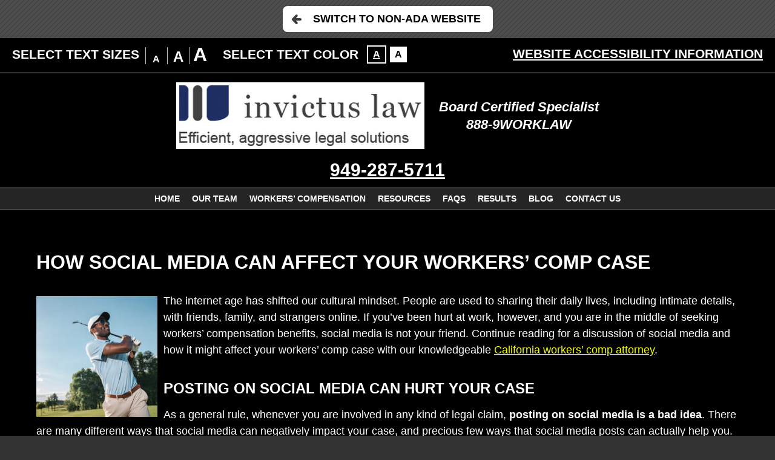

--- FILE ---
content_type: text/html; charset=UTF-8
request_url: https://www.invictuslawpc.com/how-social-media-can-affect-workers-comp-case/?enable_wcag=1
body_size: 15749
content:
<!DOCTYPE HTML>
<html lang="en">
<head>
	<meta charset="utf-8"/>
	<meta http-equiv="X-UA-Compatible" content="IE=edge"/>
	<meta id="theViewport" name="viewport" content="width=device-width, initial-scale=1.0">
	<script>!function(){function t(t){function n(){var n;n=90===window.orientation||-90===window.orientation?t[0]:t[1],theViewport.setAttribute("content","width="+n)}theViewport=document.getElementById("theViewport"),n(),window.addEventListener("orientationchange",n)}void 0!==window.orientation&&1024===screen.height&&t([1100,1100])}();</script>
		<link rel="pingback" href="https://www.invictuslawpc.com/xmlrpc.php"/>
	<link rel="stylesheet" type="text/css"
	      href="https://www.invictuslawpc.com/wp-content/themes/invictus_mirror/style.css?t=20200124"/>
	<link rel="shortcut icon" href="https://www.invictuslawpc.com/wp-content/themes/invictus_mirror/img/favicon.ico"
	      type="image/vnd.microsoft.icon">
	<link rel="shortcut icon" href="https://www.invictuslawpc.com/wp-content/themes/invictus_mirror/img/favicon.ico"/>
	<meta name='robots' content='index, follow, max-image-preview:large, max-snippet:-1, max-video-preview:-1' />

	<!-- This site is optimized with the Yoast SEO plugin v26.7 - https://yoast.com/wordpress/plugins/seo/ -->
	<title>How Social Media Can Affect Your Workers’ Comp Case | Invictus Law</title>
	<meta name="description" content="Social media can be used to prove you were not hurt at work, minimize your injuries and coverage, and show you&#039;re not following doctor&#039;s orders." />
	<link rel="canonical" href="https://www.invictuslawpc.com/how-social-media-can-affect-workers-comp-case/" />
	<meta property="og:locale" content="en_US" />
	<meta property="og:type" content="article" />
	<meta property="og:title" content="How Social Media Can Affect Your Workers’ Comp Case | Invictus Law" />
	<meta property="og:description" content="Social media can be used to prove you were not hurt at work, minimize your injuries and coverage, and show you&#039;re not following doctor&#039;s orders." />
	<meta property="og:url" content="https://www.invictuslawpc.com/how-social-media-can-affect-workers-comp-case/" />
	<meta property="og:site_name" content="Invictus Law, P.C." />
	<meta property="article:publisher" content="https://www.facebook.com/invictuslawpc" />
	<meta property="article:published_time" content="2022-07-26T02:54:28+00:00" />
	<meta property="article:modified_time" content="2024-02-12T08:43:29+00:00" />
	<meta property="og:image" content="https://www.invictuslawpc.com/wp-content/uploads/2022/07/social-media-post-playing-golf.jpg" />
	<meta property="og:image:width" content="1200" />
	<meta property="og:image:height" content="801" />
	<meta property="og:image:type" content="image/jpeg" />
	<script type="application/ld+json" class="yoast-schema-graph">{"@context":"https://schema.org","@graph":[{"@type":"Article","@id":"https://www.invictuslawpc.com/how-social-media-can-affect-workers-comp-case/#article","isPartOf":{"@id":"https://www.invictuslawpc.com/how-social-media-can-affect-workers-comp-case/"},"headline":"How Social Media Can Affect Your Workers’ Comp Case","datePublished":"2022-07-26T02:54:28+00:00","dateModified":"2024-02-12T08:43:29+00:00","mainEntityOfPage":{"@id":"https://www.invictuslawpc.com/how-social-media-can-affect-workers-comp-case/"},"wordCount":634,"publisher":{"@id":"https://www.invictuslawpc.com/#organization"},"image":{"@id":"https://www.invictuslawpc.com/how-social-media-can-affect-workers-comp-case/#primaryimage"},"thumbnailUrl":"https://www.invictuslawpc.com/wp-content/uploads/2022/07/social-media-post-playing-golf.jpg","articleSection":["California Workers' Compensation"],"inLanguage":"en-US"},{"@type":"WebPage","@id":"https://www.invictuslawpc.com/how-social-media-can-affect-workers-comp-case/","url":"https://www.invictuslawpc.com/how-social-media-can-affect-workers-comp-case/","name":"How Social Media Can Affect Your Workers’ Comp Case | Invictus Law","isPartOf":{"@id":"https://www.invictuslawpc.com/#website"},"primaryImageOfPage":{"@id":"https://www.invictuslawpc.com/how-social-media-can-affect-workers-comp-case/#primaryimage"},"image":{"@id":"https://www.invictuslawpc.com/how-social-media-can-affect-workers-comp-case/#primaryimage"},"thumbnailUrl":"https://www.invictuslawpc.com/wp-content/uploads/2022/07/social-media-post-playing-golf.jpg","datePublished":"2022-07-26T02:54:28+00:00","dateModified":"2024-02-12T08:43:29+00:00","description":"Social media can be used to prove you were not hurt at work, minimize your injuries and coverage, and show you're not following doctor's orders.","breadcrumb":{"@id":"https://www.invictuslawpc.com/how-social-media-can-affect-workers-comp-case/#breadcrumb"},"inLanguage":"en-US","potentialAction":[{"@type":"ReadAction","target":["https://www.invictuslawpc.com/how-social-media-can-affect-workers-comp-case/"]}]},{"@type":"ImageObject","inLanguage":"en-US","@id":"https://www.invictuslawpc.com/how-social-media-can-affect-workers-comp-case/#primaryimage","url":"https://www.invictuslawpc.com/wp-content/uploads/2022/07/social-media-post-playing-golf.jpg","contentUrl":"https://www.invictuslawpc.com/wp-content/uploads/2022/07/social-media-post-playing-golf.jpg","width":1200,"height":801,"caption":"Smiling african american man in cap and sunglasses playing golf"},{"@type":"BreadcrumbList","@id":"https://www.invictuslawpc.com/how-social-media-can-affect-workers-comp-case/#breadcrumb","itemListElement":[{"@type":"ListItem","position":1,"name":"Home","item":"https://www.invictuslawpc.com/"},{"@type":"ListItem","position":2,"name":"Blog","item":"https://www.invictuslawpc.com/blog/"},{"@type":"ListItem","position":3,"name":"How Social Media Can Affect Your Workers’ Comp Case"}]},{"@type":"WebSite","@id":"https://www.invictuslawpc.com/#website","url":"https://www.invictuslawpc.com/","name":"Invictus Law, P.C.","description":"","publisher":{"@id":"https://www.invictuslawpc.com/#organization"},"potentialAction":[{"@type":"SearchAction","target":{"@type":"EntryPoint","urlTemplate":"https://www.invictuslawpc.com/?s={search_term_string}"},"query-input":{"@type":"PropertyValueSpecification","valueRequired":true,"valueName":"search_term_string"}}],"inLanguage":"en-US"},{"@type":"Organization","@id":"https://www.invictuslawpc.com/#organization","name":"Invictus Law, P.C.","url":"https://www.invictuslawpc.com/","logo":{"@type":"ImageObject","inLanguage":"en-US","@id":"https://www.invictuslawpc.com/#/schema/logo/image/","url":"https://www.invictuslawpc.com/wp-content/uploads/2019/04/Invictus-Law.png","contentUrl":"https://www.invictuslawpc.com/wp-content/uploads/2019/04/Invictus-Law.png","width":300,"height":300,"caption":"Invictus Law, P.C."},"image":{"@id":"https://www.invictuslawpc.com/#/schema/logo/image/"},"sameAs":["https://www.facebook.com/invictuslawpc","https://www.instagram.com/Invictus_Law/","https://www.linkedin.com/company/invitus-law-pc/"]}]}</script>
	<!-- / Yoast SEO plugin. -->


<link rel="alternate" title="oEmbed (JSON)" type="application/json+oembed" href="https://www.invictuslawpc.com/wp-json/oembed/1.0/embed?url=https%3A%2F%2Fwww.invictuslawpc.com%2Fhow-social-media-can-affect-workers-comp-case%2F" />
<link rel="alternate" title="oEmbed (XML)" type="text/xml+oembed" href="https://www.invictuslawpc.com/wp-json/oembed/1.0/embed?url=https%3A%2F%2Fwww.invictuslawpc.com%2Fhow-social-media-can-affect-workers-comp-case%2F&#038;format=xml" />
<style id='wp-img-auto-sizes-contain-inline-css' type='text/css'>
img:is([sizes=auto i],[sizes^="auto," i]){contain-intrinsic-size:3000px 1500px}
/*# sourceURL=wp-img-auto-sizes-contain-inline-css */
</style>
<style id='classic-theme-styles-inline-css' type='text/css'>
/*! This file is auto-generated */
.wp-block-button__link{color:#fff;background-color:#32373c;border-radius:9999px;box-shadow:none;text-decoration:none;padding:calc(.667em + 2px) calc(1.333em + 2px);font-size:1.125em}.wp-block-file__button{background:#32373c;color:#fff;text-decoration:none}
/*# sourceURL=/wp-includes/css/classic-themes.min.css */
</style>
<link rel="EditURI" type="application/rsd+xml" title="RSD" href="https://www.invictuslawpc.com/xmlrpc.php?rsd" />
<link rel='shortlink' href='https://www.invictuslawpc.com/?p=5049' />
<link rel="amphtml" href="https://www.invictuslawpc.com/how-social-media-can-affect-workers-comp-case/?enable_wcag=1&#038;amp">	<style>
@media screen and (min-width: 1400px) {
	#logo-main {
		margin: 5px 0;
	}

	.mhExtras {
		line-height: 120px;
	}

	.mhPhone {
		line-height: 120px;
	}
}

#logo-main {
	max-width: 400px;
}

#logo-main {
	background: white;
	padding: 5px;
}
body.inv #logo-main {
	background: black;
}

@media screen and (min-width: 800px) {
	.mhExtras li {
		display: block;
	}
	li.mheDivider {
		display: none;
	}
}
@media screen and (min-width: 1400px) {
	.mhExtras li {
		line-height: 60px;
	}
}

;.z-reviews {
	margin-bottom: 1rem;
}

.z-reviews__review {
	font-size: 1rem;
	padding: .5rem;
}

.z-reviews__review__name,
.z-reviews__review__body {
	font-size: inherit;
	text-align: left;
	max-width: 60ch;
	margin: 0 auto;
}

.z-reviews a {
	color: #f5ff00;
};.memWrap {
	text-align: center;
	color: #fff;
	-webkit-transition: 300ms;
	-o-transition: 300ms;
	transition: 300ms;
	margin: 0 auto;
	background: #000;
	border: 1px solid white;
	-webkit-box-sizing: border-box;
	box-sizing: border-box;
	display: -webkit-box;
	display: -ms-flexbox;
	display: flex;
	-webkit-box-orient: vertical;
	-webkit-box-direction: normal;
	-ms-flex-direction: column;
	flex-direction: column;
}

.memWrap:hover {
	text-decoration: none;
}

.memImg {
	position: relative;
	width: 100%;
	overflow: hidden;
	-webkit-box-sizing: border-box;
	box-sizing: border-box;
}

.memImg img {
	-webkit-box-sizing: border-box;
	box-sizing: border-box;
	display: block;
}

.memImg:before {
	display: block;
	position: absolute;
	content: "";
	width: calc(100% - 10px);
	height: calc(100% - 5px);
	top: 0;
	left: 0;
	-webkit-transition: 300ms;
	-o-transition: 300ms;
	transition: 300ms;
	z-index: 1;
}

.memName {
	-webkit-box-flex: 1;
	-ms-flex-positive: 1;
	flex-grow: 1;
	min-height: 2rem;
	font-size: 1.2rem;
	display: -webkit-box;
	display: -ms-flexbox;
	display: flex;
	-webkit-box-align: center;
	-ms-flex-align: center;
	align-items: center;
	-webkit-box-pack: center;
	-ms-flex-pack: center;
	justify-content: center;
}

.memTitle {
	-webkit-box-flex: 1;
	-ms-flex-positive: 1;
	flex-grow: 1;
	min-height: 2rem;
	font-size: 1rem;
	display: -webkit-box;
	display: -ms-flexbox;
	display: flex;
	-webkit-box-align: center;
	-ms-flex-align: center;
	align-items: center;
	-webkit-box-pack: center;
	-ms-flex-pack: center;
	justify-content: center;
	padding: .5rem;
};.memWrap1 {
	width: 200px;
	height: 250+90px;
}


.slick-initialized .memWrap.slick-slide {
	height: 250px;
	display: flex;
	align-items: center;
	justify-content: center;
};.z-case-results {
/ /
}

.z-case-results--item {
	padding: 1rem;
}

.z-case-results--container {
	margin-bottom: 1rem;
	line-height: 1.5;
}


.z-case-results--item span:nth-of-type(2) {
	font-size: 1rem;
}

.z-case-results--item span:nth-of-type(1) {
	font-size: 2rem;
}

@media screen and (min-width: 1200px) {
	.z-case-results--item span:nth-of-type(2) {
		font-size: 1.125rem;
	}

	.z-case-results--item span:nth-of-type(1) {
		font-size: 2rem;
	}
}

@media screen and (min-width: 1640px) {
	.z-case-results--item span:nth-of-type(2) {
		font-size: 1.5rem;
		line-height: 1.7;
	}

	.z-case-results--item span:nth-of-type(1) {
		font-size: 2rem;
		line-height: 1.7;
	}
};.uuid-a5a52b6f .qlsList * {
	-webkit-box-sizing: border-box;
	box-sizing: border-box;
}

.uuid-a5a52b6f .qlsList a:before {
	display: none;
}

.uuid-a5a52b6f .qlsList {
	display: -webkit-box;
	display: -ms-flexbox;
	display: flex;
	-ms-flex-wrap: wrap;
	flex-wrap: wrap;
	-webkit-box-pack: justify;
	-ms-flex-pack: justify;
	justify-content: space-between;
}

.uuid-a5a52b6f .qlsList li {
	-webkit-box-flex: 1;
	-ms-flex-positive: 1;
	flex-grow: 1;
	margin: 5px;
}

.uuid-a5a52b6f .qlsList li a {
	height: 100%;
	display: -webkit-box;
	display: -ms-flexbox;
	display: flex;
	-webkit-box-align: start;
	-ms-flex-align: start;
	align-items: flex-start;
	-webkit-box-pack: start;
	-ms-flex-pack: start;
	justify-content: flex-start;
	text-align: left;
	padding: 10px;
}
;.z-gallery {

}

.z-gallery h3 {
	font-size: 1rem;
	line-height: 1.5;
}

@media screen and (min-width: 1200px) {
	.z-gallery h3 {
		font-size: 1.25rem;
	}
}

@media screen and (min-width: 1640px) {
	.z-gallery h3 {
		font-size: 1.5rem;
		line-height: 1.7;
	}
}

.z-gallery__items {
	display: -webkit-box;
	display: -ms-flexbox;
	display: flex;
	justify-content: center;
	margin: 0 -.5rem;
	-ms-flex-wrap: wrap;
	flex-wrap: wrap;
}

.z-gallery__items__item {
	margin: 0 .5rem;
	margin-bottom: 1rem;
	width: 100%;
}

.z-gallery__items__item .z-responsive {
	border: 1px solid white;
}

.z-responsive {
	position: relative;
	overflow: hidden;
	padding-top: 56.25%;
}

.z-responsive > iframe {
	position: absolute;
	top: 0;
	left: 0;
	width: 100%;
	height: 100%;
	border: 0;
}

.z-gallery__items__item__iframe {
	margin-bottom: 1rem;
}

@media screen and (min-width: 700px) {
	.z-gallery__items__item {
		width: calc(50% - 1rem);
	}
}

@media screen and (min-width: 1200px) {
	.z-gallery__items__item {
		width: calc(100% / 3 - 1rem);
	}
}

.z-videos__item {
	margin: 0 2rem;
};/*  < slick >  */
/*  slick - get rid of blue outline on slideshow  */
:focus {
	outline: -webkit-focus-ring-color auto 0px;
	outline-color: -webkit-focus-ring-color;
	outline-style: auto;
	outline-width: 0px;
}

.slick-slider {
	position: relative;
	display: block;
	-webkit-box-sizing: border-box;
	box-sizing: border-box;
	-webkit-user-select: none;
	-moz-user-select: none;
	-ms-user-select: none;
	user-select: none;
	-webkit-touch-callout: none;
	-khtml-user-select: none;
	-ms-touch-action: pan-y;
	touch-action: pan-y;
	-webkit-tap-highlight-color: transparent;
}

.slick-list {
	position: relative;
	display: block;
	margin: 0;
	padding: 0;
	overflow: hidden;
}

.slick-list:focus {
	outline: none;
}

.slick-list.dragging {
	cursor: pointer;
	cursor: hand;
}

.slick-slider .slick-track,
.slick-slider .slick-list {
	-webkit-transform: translate3d(0, 0, 0);
	-ms-transform: translate3d(0, 0, 0);
	transform: translate3d(0, 0, 0);
}

.slick-track {
	position: relative;
	top: 0;
	left: 0;
	display: block;
	margin-left: auto;
	margin-right: auto;
}

.slick-track:before,
.slick-track:after {
	content: '';
	display: table;
}

.slick-track:after {
	clear: both;
}

.slick-loading .slick-track {
	visibility: hidden;
}

.slick-slide {
	float: left;
	display: none;
	height: 100%;
	min-height: 1px;
}

[dir='rtl'] .slick-slide {
	float: right;
}

.slick-slide img {
	display: block;
	-webkit-box-sizing: border-box;
	box-sizing: border-box;
}

.slick-slide.slick-loading img {
	display: none;
}

.slick-slide.dragging img {
	pointer-events: none;
}

.slick-initialized .slick-slide {
	display: block;
}

.slick-loading .slick-slide {
	visibility: hidden;
}

.slick-vertical .slick-slide {
	display: block;
	height: auto;
	border: 1px solid transparent;
}

.slick-arrow.slick-hidden {
	display: none;
}

/*  </ slick >  */

.sxn-badges {
	padding: 20px 0;
}

body.inv .sxn-badges {
	background: white;
}

.badge {
	padding: 0 30px;
}

.badgeWrap {
	display: block;
	overflow: hidden;
}

@media screen and (min-width: 1120px) {
	.sxn-badges {
		padding: 35px 0;
	}
}

@media screen and (min-width: 1640px) {
	.badge {
		padding: 0 50px;
	}
}

.slickCtrl {
	margin: 0 auto;
	margin-top: 2rem;
	display: block;
	width: 7rem;
	text-align: center;
};.badgeWrap1 {
	width: 120px;
	height: 79px;
}

.badgeWrap2 {
	width: 185px;
	height: 79px;
}

.badgeWrap3 {
	width: 165px;
	height: 79px;
}

.badgeWrap4 {
	width: 73px;
	height: 79px;
}

.badgeWrap5 {
	width: 95px;
	height: 79px;
}

.badgeWrap6 {
	width: 159px;
	height: 79px;
}

.badgeWrap7 {
	width: 68px;
	height: 79px;
}

.badgeWrap8 {
	width: 94px;
	height: 79px;
}

.badgeWrap9 {
	width: 94px;
	height: 79px;
}

.badgeWrap10 {
	width: 65px;
	height: 79px;
}


.slick-initialized .badge.slick-slide {
	height: 79px;
	display: flex;
	align-items: center;
	justify-content: center;
}
.badgeList {
	background: white;
}

body.inv .badgeList {
	background: black;
};.z-addresses {
	display: -webkit-box;
	display: -ms-flexbox;
	display: flex;
	-ms-flex-wrap: wrap;
	flex-wrap: wrap;
	-webkit-box-pack: center;
	-ms-flex-pack: center;
	justify-content: center;
}

.z-addresses a {
	color: inherit;
}

.z-addresses > li {
	min-width: 40%;
	-webkit-box-flex: 1;
	-ms-flex-positive: 1;
	flex-grow: 1;
	text-align: center;
	display: -webkit-box;
	display: -ms-flexbox;
	display: flex;
	border-bottom: 1px solid white;
	display: flex;
	-ms-flex-wrap: wrap;
	flex-wrap: wrap;
	justify-content: space-between;
	padding: .5rem 0;
}

.z-addresses > li > div {
	margin-right: 1rem;
	margin-bottom: 1rem;
}

.z-addresses li p {
	/*text-align: left;*/
	padding: 0;
}

.z-addresses li ul {
	/*text-align: right;*/
	/*margin-left: auto;*/
}

.z-addresses li ul p {
	display: flex;
}

.z-addresses li ul p > *:first-child {
	order: 2;
}

.z-addresses li ul p > *:nth-child(2) {
	order: 1;
	margin-right: 1ch;
}

@media screen and (min-width: 800px) {
	.z-addresses > li > div {
		margin-bottom: 0;
	}
}

@media screen and (min-width: 1000px) {
	.z-addresses > li {
		margin: .5rem;
		padding: .5rem;
	}

	.z-addresses li p {
		text-align: left;
	}

	.z-addresses li ul {
		text-align: right;
		margin-left: auto;
	}

	.z-addresses li ul p {
		text-align: right;
	}
}</style>
<style id='global-styles-inline-css' type='text/css'>
:root{--wp--preset--aspect-ratio--square: 1;--wp--preset--aspect-ratio--4-3: 4/3;--wp--preset--aspect-ratio--3-4: 3/4;--wp--preset--aspect-ratio--3-2: 3/2;--wp--preset--aspect-ratio--2-3: 2/3;--wp--preset--aspect-ratio--16-9: 16/9;--wp--preset--aspect-ratio--9-16: 9/16;--wp--preset--color--black: #000000;--wp--preset--color--cyan-bluish-gray: #abb8c3;--wp--preset--color--white: #ffffff;--wp--preset--color--pale-pink: #f78da7;--wp--preset--color--vivid-red: #cf2e2e;--wp--preset--color--luminous-vivid-orange: #ff6900;--wp--preset--color--luminous-vivid-amber: #fcb900;--wp--preset--color--light-green-cyan: #7bdcb5;--wp--preset--color--vivid-green-cyan: #00d084;--wp--preset--color--pale-cyan-blue: #8ed1fc;--wp--preset--color--vivid-cyan-blue: #0693e3;--wp--preset--color--vivid-purple: #9b51e0;--wp--preset--gradient--vivid-cyan-blue-to-vivid-purple: linear-gradient(135deg,rgb(6,147,227) 0%,rgb(155,81,224) 100%);--wp--preset--gradient--light-green-cyan-to-vivid-green-cyan: linear-gradient(135deg,rgb(122,220,180) 0%,rgb(0,208,130) 100%);--wp--preset--gradient--luminous-vivid-amber-to-luminous-vivid-orange: linear-gradient(135deg,rgb(252,185,0) 0%,rgb(255,105,0) 100%);--wp--preset--gradient--luminous-vivid-orange-to-vivid-red: linear-gradient(135deg,rgb(255,105,0) 0%,rgb(207,46,46) 100%);--wp--preset--gradient--very-light-gray-to-cyan-bluish-gray: linear-gradient(135deg,rgb(238,238,238) 0%,rgb(169,184,195) 100%);--wp--preset--gradient--cool-to-warm-spectrum: linear-gradient(135deg,rgb(74,234,220) 0%,rgb(151,120,209) 20%,rgb(207,42,186) 40%,rgb(238,44,130) 60%,rgb(251,105,98) 80%,rgb(254,248,76) 100%);--wp--preset--gradient--blush-light-purple: linear-gradient(135deg,rgb(255,206,236) 0%,rgb(152,150,240) 100%);--wp--preset--gradient--blush-bordeaux: linear-gradient(135deg,rgb(254,205,165) 0%,rgb(254,45,45) 50%,rgb(107,0,62) 100%);--wp--preset--gradient--luminous-dusk: linear-gradient(135deg,rgb(255,203,112) 0%,rgb(199,81,192) 50%,rgb(65,88,208) 100%);--wp--preset--gradient--pale-ocean: linear-gradient(135deg,rgb(255,245,203) 0%,rgb(182,227,212) 50%,rgb(51,167,181) 100%);--wp--preset--gradient--electric-grass: linear-gradient(135deg,rgb(202,248,128) 0%,rgb(113,206,126) 100%);--wp--preset--gradient--midnight: linear-gradient(135deg,rgb(2,3,129) 0%,rgb(40,116,252) 100%);--wp--preset--font-size--small: 13px;--wp--preset--font-size--medium: 20px;--wp--preset--font-size--large: 36px;--wp--preset--font-size--x-large: 42px;--wp--preset--spacing--20: 0.44rem;--wp--preset--spacing--30: 0.67rem;--wp--preset--spacing--40: 1rem;--wp--preset--spacing--50: 1.5rem;--wp--preset--spacing--60: 2.25rem;--wp--preset--spacing--70: 3.38rem;--wp--preset--spacing--80: 5.06rem;--wp--preset--shadow--natural: 6px 6px 9px rgba(0, 0, 0, 0.2);--wp--preset--shadow--deep: 12px 12px 50px rgba(0, 0, 0, 0.4);--wp--preset--shadow--sharp: 6px 6px 0px rgba(0, 0, 0, 0.2);--wp--preset--shadow--outlined: 6px 6px 0px -3px rgb(255, 255, 255), 6px 6px rgb(0, 0, 0);--wp--preset--shadow--crisp: 6px 6px 0px rgb(0, 0, 0);}:where(.is-layout-flex){gap: 0.5em;}:where(.is-layout-grid){gap: 0.5em;}body .is-layout-flex{display: flex;}.is-layout-flex{flex-wrap: wrap;align-items: center;}.is-layout-flex > :is(*, div){margin: 0;}body .is-layout-grid{display: grid;}.is-layout-grid > :is(*, div){margin: 0;}:where(.wp-block-columns.is-layout-flex){gap: 2em;}:where(.wp-block-columns.is-layout-grid){gap: 2em;}:where(.wp-block-post-template.is-layout-flex){gap: 1.25em;}:where(.wp-block-post-template.is-layout-grid){gap: 1.25em;}.has-black-color{color: var(--wp--preset--color--black) !important;}.has-cyan-bluish-gray-color{color: var(--wp--preset--color--cyan-bluish-gray) !important;}.has-white-color{color: var(--wp--preset--color--white) !important;}.has-pale-pink-color{color: var(--wp--preset--color--pale-pink) !important;}.has-vivid-red-color{color: var(--wp--preset--color--vivid-red) !important;}.has-luminous-vivid-orange-color{color: var(--wp--preset--color--luminous-vivid-orange) !important;}.has-luminous-vivid-amber-color{color: var(--wp--preset--color--luminous-vivid-amber) !important;}.has-light-green-cyan-color{color: var(--wp--preset--color--light-green-cyan) !important;}.has-vivid-green-cyan-color{color: var(--wp--preset--color--vivid-green-cyan) !important;}.has-pale-cyan-blue-color{color: var(--wp--preset--color--pale-cyan-blue) !important;}.has-vivid-cyan-blue-color{color: var(--wp--preset--color--vivid-cyan-blue) !important;}.has-vivid-purple-color{color: var(--wp--preset--color--vivid-purple) !important;}.has-black-background-color{background-color: var(--wp--preset--color--black) !important;}.has-cyan-bluish-gray-background-color{background-color: var(--wp--preset--color--cyan-bluish-gray) !important;}.has-white-background-color{background-color: var(--wp--preset--color--white) !important;}.has-pale-pink-background-color{background-color: var(--wp--preset--color--pale-pink) !important;}.has-vivid-red-background-color{background-color: var(--wp--preset--color--vivid-red) !important;}.has-luminous-vivid-orange-background-color{background-color: var(--wp--preset--color--luminous-vivid-orange) !important;}.has-luminous-vivid-amber-background-color{background-color: var(--wp--preset--color--luminous-vivid-amber) !important;}.has-light-green-cyan-background-color{background-color: var(--wp--preset--color--light-green-cyan) !important;}.has-vivid-green-cyan-background-color{background-color: var(--wp--preset--color--vivid-green-cyan) !important;}.has-pale-cyan-blue-background-color{background-color: var(--wp--preset--color--pale-cyan-blue) !important;}.has-vivid-cyan-blue-background-color{background-color: var(--wp--preset--color--vivid-cyan-blue) !important;}.has-vivid-purple-background-color{background-color: var(--wp--preset--color--vivid-purple) !important;}.has-black-border-color{border-color: var(--wp--preset--color--black) !important;}.has-cyan-bluish-gray-border-color{border-color: var(--wp--preset--color--cyan-bluish-gray) !important;}.has-white-border-color{border-color: var(--wp--preset--color--white) !important;}.has-pale-pink-border-color{border-color: var(--wp--preset--color--pale-pink) !important;}.has-vivid-red-border-color{border-color: var(--wp--preset--color--vivid-red) !important;}.has-luminous-vivid-orange-border-color{border-color: var(--wp--preset--color--luminous-vivid-orange) !important;}.has-luminous-vivid-amber-border-color{border-color: var(--wp--preset--color--luminous-vivid-amber) !important;}.has-light-green-cyan-border-color{border-color: var(--wp--preset--color--light-green-cyan) !important;}.has-vivid-green-cyan-border-color{border-color: var(--wp--preset--color--vivid-green-cyan) !important;}.has-pale-cyan-blue-border-color{border-color: var(--wp--preset--color--pale-cyan-blue) !important;}.has-vivid-cyan-blue-border-color{border-color: var(--wp--preset--color--vivid-cyan-blue) !important;}.has-vivid-purple-border-color{border-color: var(--wp--preset--color--vivid-purple) !important;}.has-vivid-cyan-blue-to-vivid-purple-gradient-background{background: var(--wp--preset--gradient--vivid-cyan-blue-to-vivid-purple) !important;}.has-light-green-cyan-to-vivid-green-cyan-gradient-background{background: var(--wp--preset--gradient--light-green-cyan-to-vivid-green-cyan) !important;}.has-luminous-vivid-amber-to-luminous-vivid-orange-gradient-background{background: var(--wp--preset--gradient--luminous-vivid-amber-to-luminous-vivid-orange) !important;}.has-luminous-vivid-orange-to-vivid-red-gradient-background{background: var(--wp--preset--gradient--luminous-vivid-orange-to-vivid-red) !important;}.has-very-light-gray-to-cyan-bluish-gray-gradient-background{background: var(--wp--preset--gradient--very-light-gray-to-cyan-bluish-gray) !important;}.has-cool-to-warm-spectrum-gradient-background{background: var(--wp--preset--gradient--cool-to-warm-spectrum) !important;}.has-blush-light-purple-gradient-background{background: var(--wp--preset--gradient--blush-light-purple) !important;}.has-blush-bordeaux-gradient-background{background: var(--wp--preset--gradient--blush-bordeaux) !important;}.has-luminous-dusk-gradient-background{background: var(--wp--preset--gradient--luminous-dusk) !important;}.has-pale-ocean-gradient-background{background: var(--wp--preset--gradient--pale-ocean) !important;}.has-electric-grass-gradient-background{background: var(--wp--preset--gradient--electric-grass) !important;}.has-midnight-gradient-background{background: var(--wp--preset--gradient--midnight) !important;}.has-small-font-size{font-size: var(--wp--preset--font-size--small) !important;}.has-medium-font-size{font-size: var(--wp--preset--font-size--medium) !important;}.has-large-font-size{font-size: var(--wp--preset--font-size--large) !important;}.has-x-large-font-size{font-size: var(--wp--preset--font-size--x-large) !important;}
/*# sourceURL=global-styles-inline-css */
</style>
</head><body class="wp-singular post-template-default single single-post postid-5049 single-format-standard wp-theme-universal wp-child-theme-invictus_mirror mob_menu">
<div id="wrapper">
	<a class="bypassBlock" href="#mainContent">Skip to main content</a>
	<section class="wcag-exit">
	<h2>Exit WCAG Theme</h2>
	<a href="?enable_wcag=0" class="wcagExitBtn">Switch to Non-ADA Website</a>
</section>
<section id="wcag-toolbar">
	<h2><a href="#">Accessibility Options</a></h2>
	<div class="wtb-main">
		<div class="wtb-size">
			<h3>Select Text Sizes</h3>
			<ul class="wtb-sizeOptions">
				<li class="wtb-sizeSm wtb-sizeCurrent"><a href="#" data-size="100"
				                                          title="Make text 100% it's original size">A</a></li>
				<li class="wtb-sizeMd"><a href="#" data-size="150" title="Make text 150% it's original size">A</a></li>
				<li class="wtb-sizeLg"><a href="#" data-size="200" title="Make text 200% it's original size">A</a></li>
			</ul>
		</div> <!-- end wtb-size -->
		<div class="wtb-inversion">
			<h3>Select Text Color</h3>
			<ul class="wtb-inversionOptions">
				<li class="wtb-inversionInv wtb-inversionCurrent"><a title="Invert Colors" data-inversion="0"
				                                                     href="#">A</a></li>
				<li class="wtb-inversionNorm"><a title="Invert Colors" data-inversion="100" href="#">A</a></li>
			</ul>
		</div> <!-- end wtb-inversion -->
		<a class="wtb-info" title="Click to view external accessibility article" href="/website-accessibility/">Website
			Accessibility Information</a>
		<a class="wtb-close" href="#">Close Options</a>
	</div>
	<script type="text/javascript">!function(){function e(e){for(var t=e+"=",r=decodeURIComponent(document.cookie).split(";"),n=0;n<r.length;n++){for(var s=r[n];" "==s.charAt(0);)s=s.substring(1);if(0==s.indexOf(t))return s.substring(t.length,s.length)}return""}var t=e("textSize");document.querySelector("html").style.fontSize=t+"%",document.querySelector(".wtb-sizeCurrent").classList.remove("wtb-sizeCurrent"),100==t?document.querySelector('a[data-size="100"]').parentElement.classList.add("wtb-sizeCurrent"):150==t?document.querySelector('a[data-size="150"]').parentElement.classList.add("wtb-sizeCurrent"):200==t&&document.querySelector('a[data-size="200"]').parentElement.classList.add("wtb-sizeCurrent"),100==e("inversion")&&(document.querySelector(".wtb-inversionCurrent").classList.remove("wtb-inversionCurrent"),document.querySelector('a[data-inversion="100"]').parentElement.classList.add("wtb-inversionCurrent"),document.querySelector("body").classList.add("inv"))}();</script>
</section> <!-- end wcag toolbar --><a id="closeMenu" class="menuToggle" href="#">Close Menu</a>
<div id="menuWall" class="menuToggle"></div>
<div id="mmiWrapper">
	<ul id="mobMenuItems">
					<li id="mm1" class="mmi ">
				<a href="/" >Home</a>
			</li>
					<li id="mm2" class="mmi ">
				<a href="tel:+19492875711" >Call</a>
			</li>
					<li id="mm3" class="mmi ">
				<a href="/contact-us/" >Email</a>
			</li>
					<li id="mm4" class="mmi ">
				<a href="https://goo.gl/maps/ULXRv7pVy6nungUz6" target="_blank" title="Open Google Map in a New Window" >Visit</a>
			</li>
					<li id="mm5" class="mmi menuToggle">
				<a href="#" >Search</a>
			</li>
					<li id="mm6" class="mmi menuToggle">
				<a href="#" >Menu</a>
			</li>
			</ul>
</div><header id="mhWrapper" class="sxn-header">
	<div id="mainHeader">
		<div class="mhTop">
			<a id="logo-main" href="/">
				<img src="https://www.invictuslawpc.com/wp-content/themes/invictus_mirror/img/logos/main.png" alt="Invictus Law Efficient, Aggressive Legal Solutions"/>
			</a>
			<ul class="mhExtras">
									<li>
										<span >Board Certified Specialist</span>
					</li>
											<li class="mheDivider">~</li>
														<li>
										<span >888-9WORKLAW</span>
					</li>
												</ul>
			<ul class="mhPhone">
									<li>
						<a href="tel:+19492875711">
							949-287-5711						</a>
					</li>
							</ul>
		</div>
	</div>
	<nav id="mainMenu" class="mm_mob">
		<div id="mblSearchCont">
			<form id="mblSearch" method="get" action="/">
				<input type="text" id="mblsInput" name="s" value="Enter Search Terms Here"/>
				<input type="submit" id="mblsSubmit" value="Submit"/>
			</form>
		</div>
		<ul>
			<li id="menu-item-1551" class="menu-item menu-item-type-post_type menu-item-object-page menu-item-home menu-item-1551"><a href="https://www.invictuslawpc.com/">Home</a></li>
<li id="menu-item-1807" class="menu-item menu-item-type-custom menu-item-object-custom menu-item-has-children menu-item-1807"><a>Our Team</a>
<ul class="sub-menu">
	<li id="menu-item-1553" class="menu-item menu-item-type-post_type menu-item-object-page menu-item-1553"><a href="https://www.invictuslawpc.com/amanda-deering-white/">Amanda Deering White, Esq.</a></li>
	<li id="menu-item-4700" class="menu-item menu-item-type-post_type menu-item-object-page menu-item-4700"><a href="https://www.invictuslawpc.com/tamara-de-la-o-esq/">Tamara De La O, Esq.</a></li>
	<li id="menu-item-4701" class="menu-item menu-item-type-post_type menu-item-object-page menu-item-4701"><a href="https://www.invictuslawpc.com/albert-gutierrez/">Albert Gutierrez</a></li>
</ul>
</li>
<li id="menu-item-1554" class="menu-item menu-item-type-post_type menu-item-object-page menu-item-has-children menu-item-1554"><a href="https://www.invictuslawpc.com/workers-compensation-lawyer/">Workers’ Compensation</a>
<ul class="sub-menu">
	<li id="menu-item-1975" class="menu-item menu-item-type-post_type menu-item-object-page menu-item-1975"><a href="https://www.invictuslawpc.com/workers-compensation-lawyer/aggravation-of-pre-existing-conditions/">Aggravation of Pre-Existing Conditions</a></li>
	<li id="menu-item-6368" class="menu-item menu-item-type-post_type menu-item-object-page menu-item-6368"><a href="https://www.invictuslawpc.com/workers-compensation-lawyer/asbestos-exposure/">Asbestos Exposure</a></li>
	<li id="menu-item-3538" class="menu-item menu-item-type-post_type menu-item-object-page menu-item-3538"><a href="https://www.invictuslawpc.com/workers-compensation-lawyer/back-injury/">Back Injury</a></li>
	<li id="menu-item-5705" class="menu-item menu-item-type-post_type menu-item-object-page menu-item-5705"><a href="https://www.invictuslawpc.com/workers-compensation-lawyer/burn-injuries/">Burn Injuries</a></li>
	<li id="menu-item-4002" class="menu-item menu-item-type-post_type menu-item-object-page menu-item-4002"><a href="https://www.invictuslawpc.com/workers-compensation-lawyer/carpal-tunnel/">Carpal Tunnel Workplace Injury</a></li>
	<li id="menu-item-4705" class="menu-item menu-item-type-post_type menu-item-object-page menu-item-4705"><a href="https://www.invictuslawpc.com/workers-compensation-lawyer/catastrophic-injury/">Catastrophic Injury</a></li>
	<li id="menu-item-4214" class="menu-item menu-item-type-post_type menu-item-object-page menu-item-4214"><a href="https://www.invictuslawpc.com/workers-compensation-lawyer/chemical-exposure/">Chemical Exposure</a></li>
	<li id="menu-item-5656" class="menu-item menu-item-type-post_type menu-item-object-page menu-item-5656"><a href="https://www.invictuslawpc.com/workers-compensation-lawyer/concussions/">Concussions</a></li>
	<li id="menu-item-2920" class="menu-item menu-item-type-post_type menu-item-object-page menu-item-2920"><a href="https://www.invictuslawpc.com/workers-compensation-lawyer/commercial-drivers/">Commercial Driver Accidents</a></li>
	<li id="menu-item-1563" class="menu-item menu-item-type-post_type menu-item-object-page menu-item-1563"><a href="https://www.invictuslawpc.com/workers-compensation-lawyer/construction-accidents/">Construction Accidents</a></li>
	<li id="menu-item-2157" class="menu-item menu-item-type-post_type menu-item-object-page menu-item-2157"><a href="https://www.invictuslawpc.com/workers-compensation-lawyer/delayed-claim/">Delay of Claims</a></li>
	<li id="menu-item-1560" class="menu-item menu-item-type-post_type menu-item-object-page menu-item-1560"><a href="https://www.invictuslawpc.com/workers-compensation-lawyer/doctors-and-treatment/">Doctors and Treatment</a></li>
	<li id="menu-item-4863" class="menu-item menu-item-type-post_type menu-item-object-page menu-item-4863"><a href="https://www.invictuslawpc.com/workers-compensation-lawyer/electrocution/">Electrocution</a></li>
	<li id="menu-item-5298" class="menu-item menu-item-type-post_type menu-item-object-page menu-item-5298"><a href="https://www.invictuslawpc.com/workers-compensation-lawyer/factory-injuries/">Factory Injuries</a></li>
	<li id="menu-item-3896" class="menu-item menu-item-type-post_type menu-item-object-page menu-item-3896"><a href="https://www.invictuslawpc.com/workers-compensation-lawyer/falling-object-injury/">Falling Object Injury</a></li>
	<li id="menu-item-2346" class="menu-item menu-item-type-post_type menu-item-object-page menu-item-2346"><a href="https://www.invictuslawpc.com/workers-compensation-lawyer/fired-after-workplace-injury/">Fired After Workplace Injury</a></li>
	<li id="menu-item-2419" class="menu-item menu-item-type-post_type menu-item-object-page menu-item-2419"><a href="https://www.invictuslawpc.com/workers-compensation-lawyer/firefighters/">Firefighter Workers Compensation</a></li>
	<li id="menu-item-6473" class="menu-item menu-item-type-post_type menu-item-object-page menu-item-6473"><a href="https://www.invictuslawpc.com/workers-compensation-lawyer/forklift-accidents/">Forklift Accidents in the Workplace</a></li>
	<li id="menu-item-1859" class="menu-item menu-item-type-post_type menu-item-object-page menu-item-1859"><a href="https://www.invictuslawpc.com/workers-compensation-lawyer/future-medical-treatment/">Future Medical Treatment</a></li>
	<li id="menu-item-4396" class="menu-item menu-item-type-post_type menu-item-object-page menu-item-4396"><a href="https://www.invictuslawpc.com/workers-compensation-lawyer/wrist-injury/">Hand Injury</a></li>
	<li id="menu-item-3182" class="menu-item menu-item-type-post_type menu-item-object-page menu-item-3182"><a href="https://www.invictuslawpc.com/workers-compensation-lawyer/harbor-worker/">Harbor Worker Injury</a></li>
	<li id="menu-item-5076" class="menu-item menu-item-type-post_type menu-item-object-page menu-item-5076"><a href="https://www.invictuslawpc.com/workers-compensation-lawyer/head-injury/">Head Injury</a></li>
	<li id="menu-item-5848" class="menu-item menu-item-type-post_type menu-item-object-page menu-item-5848"><a href="https://www.invictuslawpc.com/workers-compensation-lawyer/healthcare-worker-injury/">Healthcare Worker Injury</a></li>
	<li id="menu-item-5121" class="menu-item menu-item-type-post_type menu-item-object-page menu-item-5121"><a href="https://www.invictuslawpc.com/workers-compensation-lawyer/hearing-loss/">Hearing Loss</a></li>
	<li id="menu-item-2468" class="menu-item menu-item-type-post_type menu-item-object-page menu-item-2468"><a href="https://www.invictuslawpc.com/workers-compensation-lawyer/immigrants/">Immigrant Workers</a></li>
	<li id="menu-item-3258" class="menu-item menu-item-type-post_type menu-item-object-page menu-item-3258"><a href="https://www.invictuslawpc.com/workers-compensation-lawyer/imr/">Independent Medical Review (IMR)</a></li>
	<li id="menu-item-5345" class="menu-item menu-item-type-post_type menu-item-object-page menu-item-5345"><a href="https://www.invictuslawpc.com/workers-compensation-lawyer/industrial-accidents/">Industrial Accidents</a></li>
	<li id="menu-item-5803" class="menu-item menu-item-type-post_type menu-item-object-page menu-item-5803"><a href="https://www.invictuslawpc.com/workers-compensation-lawyer/knee-elbow-injuries/">Knee and Elbow Injuries</a></li>
	<li id="menu-item-6105" class="menu-item menu-item-type-post_type menu-item-object-page menu-item-6105"><a href="https://www.invictuslawpc.com/workers-compensation-lawyer/loading-dock-injury/">Loading Dock Injuries</a></li>
	<li id="menu-item-3649" class="menu-item menu-item-type-post_type menu-item-object-page menu-item-3649"><a href="https://www.invictuslawpc.com/workers-compensation-lawyer/loss-of-limb/">Loss of Limb</a></li>
	<li id="menu-item-5031" class="menu-item menu-item-type-post_type menu-item-object-page menu-item-5031"><a href="https://www.invictuslawpc.com/workers-compensation-lawyer/heavy-equipment-injury/">Machinery and Heavy Equipment Injuries</a></li>
	<li id="menu-item-2216" class="menu-item menu-item-type-post_type menu-item-object-page menu-item-2216"><a href="https://www.invictuslawpc.com/workers-compensation-lawyer/medical-treatments/">Medical Treatments</a></li>
	<li id="menu-item-6156" class="menu-item menu-item-type-post_type menu-item-object-page menu-item-6156"><a href="https://www.invictuslawpc.com/workers-compensation-lawyer/metalworker-injury/">Metalworker Injury</a></li>
	<li id="menu-item-3771" class="menu-item menu-item-type-post_type menu-item-object-page menu-item-3771"><a href="https://www.invictuslawpc.com/workers-compensation-lawyer/neck-injury/">Neck Injury</a></li>
	<li id="menu-item-6057" class="menu-item menu-item-type-post_type menu-item-object-page menu-item-6057"><a href="https://www.invictuslawpc.com/workers-compensation-lawyer/nerve-damage-and-workers-comp/">Nerve Damage</a></li>
	<li id="menu-item-1555" class="menu-item menu-item-type-post_type menu-item-object-page menu-item-1555"><a href="https://www.invictuslawpc.com/workers-compensation-lawyer/filing-requirements/">Notice, Filing Requirements and Deadlines</a></li>
	<li id="menu-item-5366" class="menu-item menu-item-type-post_type menu-item-object-page menu-item-5366"><a href="https://www.invictuslawpc.com/workers-compensation-lawyer/office-injuries/">Office Injuries</a></li>
	<li id="menu-item-4451" class="menu-item menu-item-type-post_type menu-item-object-page menu-item-4451"><a href="https://www.invictuslawpc.com/workers-compensation-lawyer/paralysis/">Paralysis</a></li>
	<li id="menu-item-1713" class="menu-item menu-item-type-post_type menu-item-object-page menu-item-1713"><a href="https://www.invictuslawpc.com/workers-compensation-lawyer/permanent-disability/">Permanent Disability</a></li>
	<li id="menu-item-1561" class="menu-item menu-item-type-post_type menu-item-object-page menu-item-1561"><a href="https://www.invictuslawpc.com/workers-compensation-lawyer/pre-existing-conditions-and-medical-care/">Pre-Existing Conditions and Medical Care</a></li>
	<li id="menu-item-2707" class="menu-item menu-item-type-post_type menu-item-object-page menu-item-2707"><a href="https://www.invictuslawpc.com/workers-compensation-lawyer/injured-police-officer/">Police Officers Workers Compensation</a></li>
	<li id="menu-item-1556" class="menu-item menu-item-type-post_type menu-item-object-page menu-item-1556"><a href="https://www.invictuslawpc.com/workers-compensation-lawyer/qualifying-for-disability-benefits/">Qualifying for Disability Benefits</a></li>
	<li id="menu-item-4310" class="menu-item menu-item-type-post_type menu-item-object-page menu-item-4310"><a href="https://www.invictuslawpc.com/workers-compensation-lawyer/rsd-injury/">Reflex Sympathetic Dystrophy Injury</a></li>
	<li id="menu-item-2872" class="menu-item menu-item-type-post_type menu-item-object-page menu-item-2872"><a href="https://www.invictuslawpc.com/workers-compensation-lawyer/repetitive-motion-injury/">Repetitive Motion Injury</a></li>
	<li id="menu-item-5875" class="menu-item menu-item-type-post_type menu-item-object-page menu-item-5875"><a href="https://www.invictuslawpc.com/workers-compensation-lawyer/respiratory-diseases/">Respiratory Diseases</a></li>
	<li id="menu-item-4084" class="menu-item menu-item-type-post_type menu-item-object-page menu-item-4084"><a href="https://www.invictuslawpc.com/workers-compensation-lawyer/rotator-cuff-injury/">Rotator Cuff Injury</a></li>
	<li id="menu-item-5195" class="menu-item menu-item-type-post_type menu-item-object-page menu-item-5195"><a href="https://www.invictuslawpc.com/workers-compensation-lawyer/shoulder-injury/">Shoulder Injury</a></li>
	<li id="menu-item-1559" class="menu-item menu-item-type-post_type menu-item-object-page menu-item-1559"><a href="https://www.invictuslawpc.com/workers-compensation-lawyer/social-security-disability/">Social Security Disability</a></li>
	<li id="menu-item-4142" class="menu-item menu-item-type-post_type menu-item-object-page menu-item-4142"><a href="https://www.invictuslawpc.com/workers-compensation-lawyer/spinal-injury/">Spinal Cord Injury</a></li>
	<li id="menu-item-2635" class="menu-item menu-item-type-post_type menu-item-object-page menu-item-2635"><a href="https://www.invictuslawpc.com/workers-compensation-lawyer/stress/">Stress-Related Claims</a></li>
	<li id="menu-item-1786" class="menu-item menu-item-type-post_type menu-item-object-page menu-item-1786"><a href="https://www.invictuslawpc.com/workers-compensation-lawyer/temporary-disability/">Temporary Disability</a></li>
	<li id="menu-item-1562" class="menu-item menu-item-type-post_type menu-item-object-page menu-item-1562"><a href="https://www.invictuslawpc.com/workers-compensation-lawyer/toxic-exposure/">Toxic Exposure</a></li>
	<li id="menu-item-1566" class="menu-item menu-item-type-post_type menu-item-object-page menu-item-1566"><a href="https://www.invictuslawpc.com/workers-compensation-lawyer/third-party-liability-claims/">Third-Party Liability Claims</a></li>
	<li id="menu-item-6208" class="menu-item menu-item-type-post_type menu-item-object-page menu-item-6208"><a href="https://www.invictuslawpc.com/workers-compensation-lawyer/union-employees-workers-comp/">Union Employee Injuries</a></li>
	<li id="menu-item-4991" class="menu-item menu-item-type-post_type menu-item-object-page menu-item-4991"><a href="https://www.invictuslawpc.com/workers-compensation-lawyer/vocal-rehabilitation/">Vocational Rehabilitation</a></li>
	<li id="menu-item-2363" class="menu-item menu-item-type-post_type menu-item-object-page menu-item-2363"><a href="https://www.invictuslawpc.com/workers-compensation-lawyer/wage-and-hour/">Wage and Hour Rights</a></li>
	<li id="menu-item-1564" class="menu-item menu-item-type-post_type menu-item-object-page menu-item-1564"><a href="https://www.invictuslawpc.com/workers-compensation-lawyer/what-to-do-if-benefits-end-or-are-denied/">What Do I Do if My Benefits End or Are Denied</a></li>
	<li id="menu-item-2274" class="menu-item menu-item-type-post_type menu-item-object-page menu-item-2274"><a href="https://www.invictuslawpc.com/workers-compensation-lawyer/worker-death/">Worker Death</a></li>
	<li id="menu-item-1557" class="menu-item menu-item-type-post_type menu-item-object-page menu-item-1557"><a href="https://www.invictuslawpc.com/workers-compensation-lawyer/workers-compensation-claims-process/">Workers’ Compensation Claims Process</a></li>
	<li id="menu-item-5244" class="menu-item menu-item-type-post_type menu-item-object-page menu-item-5244"><a href="https://www.invictuslawpc.com/workers-compensation-lawyer/workplace-foot-injury/">Workplace Foot Injury</a></li>
	<li id="menu-item-2060" class="menu-item menu-item-type-post_type menu-item-object-page menu-item-2060"><a href="https://www.invictuslawpc.com/workers-compensation-lawyer/workplace-injuries/">Workplace Injuries</a></li>
	<li id="menu-item-2521" class="menu-item menu-item-type-post_type menu-item-object-page menu-item-2521"><a href="https://www.invictuslawpc.com/workers-compensation-lawyer/slip-and-fall/">Workplace Slip and Fall</a></li>
	<li id="menu-item-5963" class="menu-item menu-item-type-post_type menu-item-object-page menu-item-5963"><a href="https://www.invictuslawpc.com/workers-compensation-lawyer/dental-injury/">Work-Related Dental Injury</a></li>
	<li id="menu-item-2106" class="menu-item menu-item-type-post_type menu-item-object-page menu-item-2106"><a href="https://www.invictuslawpc.com/workers-compensation-lawyer/work-related-illness/">Work-Related Illness</a></li>
</ul>
</li>
<li id="menu-item-6555" class="menu-item menu-item-type-custom menu-item-object-custom menu-item-has-children menu-item-6555"><a>Resources</a>
<ul class="sub-menu">
	<li id="menu-item-6657" class="menu-item menu-item-type-post_type menu-item-object-page menu-item-6657"><a href="https://www.invictuslawpc.com/resources/covered-employees-under-california-workers-comp/">Covered Employees Under California Workers’ Compensation</a></li>
	<li id="menu-item-6922" class="menu-item menu-item-type-post_type menu-item-object-page menu-item-6922"><a href="https://www.invictuslawpc.com/resources/workers-comp-claim-filing-time-limits/">Claim Filing Time Limits in California Workers’ Compensation</a></li>
	<li id="menu-item-6704" class="menu-item menu-item-type-post_type menu-item-object-page menu-item-6704"><a href="https://www.invictuslawpc.com/resources/disability-ratings/">Disability Ratings in California Workers’ Compensation</a></li>
	<li id="menu-item-7099" class="menu-item menu-item-type-post_type menu-item-object-page menu-item-7099"><a href="https://www.invictuslawpc.com/resources/workers-compensation-glossary/">Glossary of California Workers’ Compensation Terms</a></li>
	<li id="menu-item-6757" class="menu-item menu-item-type-post_type menu-item-object-page menu-item-6757"><a href="https://www.invictuslawpc.com/resources/secondary-injuries/">Secondary Injuries in California Workers’ Compensation</a></li>
	<li id="menu-item-6853" class="menu-item menu-item-type-post_type menu-item-object-page menu-item-6853"><a href="https://www.invictuslawpc.com/resources/pre-existing-conditions-in-ca-workers-comp/">Pre-Existing Conditions in California Workers’ Compensation Claims</a></li>
	<li id="menu-item-6978" class="menu-item menu-item-type-post_type menu-item-object-page menu-item-6978"><a href="https://www.invictuslawpc.com/resources/ama-guides-in-workers-compensation/">The AMA Guides and Their Role in California Workers’ Compensation Cases</a></li>
	<li id="menu-item-6656" class="menu-item menu-item-type-post_type menu-item-object-page menu-item-6656"><a href="https://www.invictuslawpc.com/resources/workers-compensation-hearing-process/">The Workers’ Compensation Hearing Process</a></li>
	<li id="menu-item-6554" class="menu-item menu-item-type-post_type menu-item-object-page menu-item-6554"><a href="https://www.invictuslawpc.com/resources/workers-compensation-death-benefits/">Workers’ Compensation Death Benefits</a></li>
	<li id="menu-item-7047" class="menu-item menu-item-type-post_type menu-item-object-page menu-item-7047"><a href="https://www.invictuslawpc.com/resources/what-to-do-after-a-workplace-injury/">What to Do After a Workplace Injury</a></li>
</ul>
</li>
<li id="menu-item-1565" class="menu-item menu-item-type-post_type menu-item-object-page menu-item-1565"><a href="https://www.invictuslawpc.com/workers-compensation-lawyer/california-workers-compensation-faqs/">FAQs</a></li>
<li id="menu-item-1603" class="menu-item menu-item-type-post_type menu-item-object-page menu-item-1603"><a href="https://www.invictuslawpc.com/results/">Results</a></li>
<li id="menu-item-1567" class="menu-item menu-item-type-post_type menu-item-object-page current_page_parent menu-item-1567"><a href="https://www.invictuslawpc.com/blog/">Blog</a></li>
<li id="menu-item-1568" class="menu-item menu-item-type-post_type menu-item-object-page menu-item-1568"><a href="https://www.invictuslawpc.com/contact-us/">Contact Us</a></li>
		</ul>
	</nav>
</header>	<section id="contentArea">
		<article id="mainContent" class="article">

									<h1>How Social Media Can Affect Your Workers’ Comp Case</h1>
					<img decoding="async" width="200" height="200" src="https://www.invictuslawpc.com/wp-content/uploads/2022/07/social-media-post-playing-golf-200x200.jpg" class="postThumbSingle wp-post-image" alt="Smiling african american man in cap and sunglasses playing golf" srcset="https://www.invictuslawpc.com/wp-content/uploads/2022/07/social-media-post-playing-golf-200x200.jpg 200w, https://www.invictuslawpc.com/wp-content/uploads/2022/07/social-media-post-playing-golf-150x150.jpg 150w" sizes="(max-width: 200px) 100vw, 200px" loading="eager" title="Smiling african american man in cap and sunglasses playing golf" /><p>The internet age has shifted our cultural mindset. People are used to sharing their daily lives, including intimate details, with friends, family, and strangers online. If you’ve been hurt at work, however, and you are in the middle of seeking workers’ compensation benefits, social media is not your friend. Continue reading for a discussion of social media and how it might affect your workers’ comp case with our knowledgeable <a href="https://www.invictuslawpc.com/">California workers’ comp attorney</a>.</p>
<h2>Posting on Social Media Can Hurt Your Case</h2>
<p>As a general rule, whenever you are involved in any kind of legal claim, <strong>posting on social media is a bad idea</strong>. There are many different ways that social media can negatively impact your case, and precious few ways that social media posts can actually help you. The same general rule applies to workers’ compensation claims: You should try to avoid posting while your claim is pending. That means <strong>you should avoid posting about your accident, your injuries, or your recovery</strong>.</p>
<p>First of all, <strong>social media posts can be used to prove you were not hurt at work</strong>. Workers’ comp providers are insurance companies, through and through&#8211;that means they’ll look for any reason to deny coverage or reduce benefits. <strong>Workers’ comp covers workplace injuries.</strong> If you post pictures or stories about strenuous activities, such as sports, especially about any injuries you suffered during those activities, your workers’ comp provider might try to use that as evidence to claim your injuries were sustained outside of the workplace. The same applies, of course, if you admit to being hurt outside of work or lying to your employer or insurance provider. <strong>You could be denied coverage entirely.</strong></p>
<p><strong>Social media posts can be used to minimize your injuries and your coverage</strong>. The length and amount of your workers’ comp benefits depend on the severity of your injuries, the medical care necessary to get you back on your feet, and the amount of time you need to stay home from work to recover. If you post pictures or stories about playing sports, taking trips, or otherwise being especially active, <strong>your workers’ comp provider might take that as proof that you were not seriously injured and that you should get back to work.</strong></p>
<p><strong>Social media can be used to show you are not following your doctor’s orders.</strong> If you are posting about playing sports, traveling, or otherwise engaging in aggressive activities, your workers’ comp insurance provider may use that as evidence that you are going against your treatment plan. That evidence might go to show that your injuries are not as serious as you claim, as we said above, but it also might go to simply limit your coverage. If you don’t follow your doctor’s orders, then you could be sick or injured for longer than necessary. <strong>If you are injured longer than necessary because of your own conduct, your workers’ comp provider might stop paying out benefits.</strong></p>
<p><strong>Your right to privacy is limited.</strong> Anything you post online publicly can be accessed by your workers’ comp insurance provider, and your employer, and used against you in your workers’ comp case. Your insurer may even be able to access your “private” or “restricted” posts if they have reason to believe your posts would serve as evidence in your workers’ comp case. Your best bet is to avoid posting as much as possible, especially about anything related to your claim.</p>
<p><strong>If you’ve been seriously hurt at work, you need seasoned, effective legal help to maximize your compensation.</strong> The zealous California workers’ comp legal team at Invictus Law is ready to help. We’re board-certified specialists in workers’ compensation. You don’t have to pay unless we recover on your behalf. Call us today for a consultation.</p>
			<div class='shareThisWrapper '>
				<a target='_blank' class='dskSharingIcon dskSharingIcon_facebook' data-url='http://social.nextclient.com/?site=fb&u=https%3A%2F%2Fwww.invictuslawpc.com%2Fhow-social-media-can-affect-workers-comp-case%2F'><img decoding="async" alt="Facebook" title="Facebook" src="https://d78c52a599aaa8c95ebc-9d8e71b4cb418bfe1b178f82d9996947.ssl.cf1.rackcdn.com/dsk_sharing/icons/ftlg_16.png" width="64" height="16"></a>
				<a target='_blank' class='dskSharingIcon dskSharingIcon_twitter' data-url='http://social.nextclient.com/?site=tw&u=https%3A%2F%2Fwww.invictuslawpc.com%2Fhow-social-media-can-affect-workers-comp-case%2F'><img decoding="async" alt="Twitter" title="Twitter" src="https://d78c52a599aaa8c95ebc-9d8e71b4cb418bfe1b178f82d9996947.ssl.cf1.rackcdn.com/dsk_sharing/icons/ftlg_16.png" width="64" height="16"></a>
				<a target='_blank' class='dskSharingIcon dskSharingIcon_linkedin' data-url='http://social.nextclient.com/?site=li&u=https%3A%2F%2Fwww.invictuslawpc.com%2Fhow-social-media-can-affect-workers-comp-case%2F'><img decoding="async" alt="LinkedIn" title="LinkedIn" src="https://d78c52a599aaa8c95ebc-9d8e71b4cb418bfe1b178f82d9996947.ssl.cf1.rackcdn.com/dsk_sharing/icons/ftlg_16.png" width="64" height="16"></a>
			</div>					<div class="entry-meta">
						<span class="meta-prep meta-prep-author">By </span>
						<span class="author vcard">Invictus Law</span>
						<span class="meta-sep"> | </span>
						<span class="meta-prep meta-prep-entry-date">Posted on </span>
						<span class="entry-date"><abbr class="published" title="2022-07-25T19:54:28-0700">July 25, 2022</abbr></span>
										</div>
								


						</article><!--#mainContent-->
		</section><!--#contentArea-->
						
				<a class="bypassBlock" href="#mainMenu">Skip footer and go back to main navigation</a>
		<footer id="mainFooter">
	<div class="mfTop global-zone">
		<div class="mftWrap">
																		<div class="mftArea mftArea2">
							<h2>Orange Office</h2>
							<p class="mfAddress">770 The City Drive South, Suite 8475<br>Orange,
								CA 92868</p>
															<a class="mfDirections" href="https://goo.gl/maps/ULXRv7pVy6nungUz6" target="_blank"
								   title="Open Google Map in a New Window">Directions</a>
							
																																								<span class="mfPhone">Telephone: <a
											href="tel:+19492875711">949-287-5711</a></span>
																													</div>
											<div class="mftArea mftArea2">
							<h2>Ontario Office</h2>
							<p class="mfAddress">337 N. Vineyard Avenue, Suite 400<br>Ontario,
								CA 91764</p>
															<a class="mfDirections" href="https://goo.gl/maps/HwFMKtcSPmSSVK1r5" target="_blank"
								   title="Open Google Map in a New Window">Directions</a>
							
																																								<span class="mfPhone">Telephone: <a
											href="tel:+19492875711">949-287-5711</a></span>
																													</div>
															<div class="mftArea mftArea3">
				<h2>Follow Us</h2>
				<ul class="mfSocial">
																		<li class="mf-facebook"><a href="https://www.facebook.com/invictuslawpc" target="_blank"
							                          title="Open Facebook in a New Window"><img
										src="https://www.invictuslawpc.com/wp-content/themes/invictus_mirror/img/social/facebook-min.png?t=2019"
										alt="Facebook"></a></li>
																																			<li class="mf-linkedin"><a href="https://www.linkedin.com/company/invitus-law-pc?trk=top_nav_home" target="_blank"
							                          title="Open Linkedin in a New Window"><img
										src="https://www.invictuslawpc.com/wp-content/themes/invictus_mirror/img/social/linkedin-min.png?t=2019"
										alt="Linkedin"></a></li>
																								<li class="mf-yelp"><a href="https://www.yelp.com/biz/invictus-law-pc-orange" target="_blank"
							                          title="Open Yelp in a New Window"><img
										src="https://www.invictuslawpc.com/wp-content/themes/invictus_mirror/img/social/yelp-min.png?t=2019"
										alt="Yelp"></a></li>
																																																									<li class="mf-instagram"><a href="https://www.instagram.com/Invictus_Law/" target="_blank"
							                          title="Open Instagram in a New Window"><img
										src="https://www.invictuslawpc.com/wp-content/themes/invictus_mirror/img/social/instagram-min.png?t=2019"
										alt="Instagram"></a></li>
															</ul>
			</div>
		</div>
		<ul class="fNav" id="fNav1">
			<li id="menu-item-1579" class="menu-item menu-item-type-post_type menu-item-object-page menu-item-1579"><a href="https://www.invictuslawpc.com/site-map/">Site Map</a></li>
<li id="menu-item-1578" class="menu-item menu-item-type-post_type menu-item-object-page menu-item-1578"><a href="https://www.invictuslawpc.com/privacy-policy/">Privacy Policy</a></li>
<li id="menu-item-1577" class="menu-item menu-item-type-post_type menu-item-object-page menu-item-1577"><a href="https://www.invictuslawpc.com/disclaimer/">Disclaimer</a></li>
		</ul>
	</div> <!-- end mfTop -->
	<div class="agency-footer">
					<div class="companyWrapper">
				<a class="cwLogo"><img src="https://www.invictuslawpc.com/wp-content/themes/invictus_mirror/img/nc/logo-nc-bg.jpg"
				                       alt="Next Client"></a>
				<p>© 2020 - 2026 Invictus Law. All rights reserved.<br> ADA accessible
					law firm website design by <a href="https://www.NextClient.com/" target="_blank"
					                              title="Open NextClient.com in a New Window">NextClient.com</a>.
				</p>
			</div>
					<a class="wcagLogo"><img src="https://www.invictuslawpc.com/wp-content/themes/invictus_mirror/img/logos/wcag.jpg"
		                         alt="WCAG AA 2.0 Accessible"></a>
	</div>
</footer>	</div><!--#wrapper-->
	<div id="sync">
	<span id="syncMenu" class="syncItem"></span>
</div>

<script>
	//Set body and nav class to desktop ones as necessary
	(
		function () {
			var syncMenu = document.getElementById( 'syncMenu' );
			if ( syncMenu === null || !document.defaultView || !document.defaultView.getComputedStyle ) {
				return false;
			}
			var smZindex = document.defaultView.getComputedStyle( syncMenu, null ).getPropertyValue( 'z-index' );
			if ( smZindex > 0 ) {
				var b = document.getElementsByTagName( 'body' )[0];
				var menu = document.getElementById( 'mainMenu' );
				b.classList.remove( 'mob_menu' );
				b.classList.add( 'desktop_menu' );
				menu.classList.remove( 'mm_mob' );
				menu.classList.add( 'mm' );
			}
		}
	)()
</script>

<script>/*! head.load - v1.0.3 */
(function(n,t){"use strict";function w(){}function u(n,t){if(n){typeof n=="object"&&(n=[].slice.call(n));for(var i=0,r=n.length;i<r;i++)t.call(n,n[i],i)}}function it(n,i){var r=Object.prototype.toString.call(i).slice(8,-1);return i!==t&&i!==null&&r===n}function s(n){return it("Function",n)}function a(n){return it("Array",n)}function et(n){var i=n.split("/"),t=i[i.length-1],r=t.indexOf("?");return r!==-1?t.substring(0,r):t}function f(n){(n=n||w,n._done)||(n(),n._done=1)}function ot(n,t,r,u){var f=typeof n=="object"?n:{test:n,success:!t?!1:a(t)?t:[t],failure:!r?!1:a(r)?r:[r],callback:u||w},e=!!f.test;return e&&!!f.success?(f.success.push(f.callback),i.load.apply(null,f.success)):e||!f.failure?u():(f.failure.push(f.callback),i.load.apply(null,f.failure)),i}function v(n){var t={},i,r;if(typeof n=="object")for(i in n)!n[i]||(t={name:i,url:n[i]});else t={name:et(n),url:n};return(r=c[t.name],r&&r.url===t.url)?r:(c[t.name]=t,t)}function y(n){n=n||c;for(var t in n)if(n.hasOwnProperty(t)&&n[t].state!==l)return!1;return!0}function st(n){n.state=ft;u(n.onpreload,function(n){n.call()})}function ht(n){n.state===t&&(n.state=nt,n.onpreload=[],rt({url:n.url,type:"cache"},function(){st(n)}))}function ct(){var n=arguments,t=n[n.length-1],r=[].slice.call(n,1),f=r[0];return(s(t)||(t=null),a(n[0]))?(n[0].push(t),i.load.apply(null,n[0]),i):(f?(u(r,function(n){s(n)||!n||ht(v(n))}),b(v(n[0]),s(f)?f:function(){i.load.apply(null,r)})):b(v(n[0])),i)}function lt(){var n=arguments,t=n[n.length-1],r={};return(s(t)||(t=null),a(n[0]))?(n[0].push(t),i.load.apply(null,n[0]),i):(u(n,function(n){n!==t&&(n=v(n),r[n.name]=n)}),u(n,function(n){n!==t&&(n=v(n),b(n,function(){y(r)&&f(t)}))}),i)}function b(n,t){if(t=t||w,n.state===l){t();return}if(n.state===tt){i.ready(n.name,t);return}if(n.state===nt){n.onpreload.push(function(){b(n,t)});return}n.state=tt;rt(n,function(){n.state=l;t();u(h[n.name],function(n){f(n)});o&&y()&&u(h.ALL,function(n){f(n)})})}function at(n){n=n||"";var t=n.split("?")[0].split(".");return t[t.length-1].toLowerCase()}function rt(t,i){function e(t){t=t||n.event;u.onload=u.onreadystatechange=u.onerror=null;i()}function o(f){f=f||n.event;(f.type==="load"||/loaded|complete/.test(u.readyState)&&(!r.documentMode||r.documentMode<9))&&(n.clearTimeout(t.errorTimeout),n.clearTimeout(t.cssTimeout),u.onload=u.onreadystatechange=u.onerror=null,i())}function s(){if(t.state!==l&&t.cssRetries<=20){for(var i=0,f=r.styleSheets.length;i<f;i++)if(r.styleSheets[i].href===u.href){o({type:"load"});return}t.cssRetries++;t.cssTimeout=n.setTimeout(s,250)}}var u,h,f;i=i||w;h=at(t.url);h==="css"?(u=r.createElement("link"),u.type="text/"+(t.type||"css"),u.rel="stylesheet",u.href=t.url,t.cssRetries=0,t.cssTimeout=n.setTimeout(s,500)):(u=r.createElement("script"),u.type="text/"+(t.type||"javascript"),u.src=t.url);u.onload=u.onreadystatechange=o;u.onerror=e;u.async=!1;u.defer=!1;t.errorTimeout=n.setTimeout(function(){e({type:"timeout"})},7e3);f=r.head||r.getElementsByTagName("head")[0];f.insertBefore(u,f.lastChild)}function vt(){for(var t,u=r.getElementsByTagName("script"),n=0,f=u.length;n<f;n++)if(t=u[n].getAttribute("data-headjs-load"),!!t){i.load(t);return}}function yt(n,t){var v,p,e;return n===r?(o?f(t):d.push(t),i):(s(n)&&(t=n,n="ALL"),a(n))?(v={},u(n,function(n){v[n]=c[n];i.ready(n,function(){y(v)&&f(t)})}),i):typeof n!="string"||!s(t)?i:(p=c[n],p&&p.state===l||n==="ALL"&&y()&&o)?(f(t),i):(e=h[n],e?e.push(t):e=h[n]=[t],i)}function e(){if(!r.body){n.clearTimeout(i.readyTimeout);i.readyTimeout=n.setTimeout(e,50);return}o||(o=!0,vt(),u(d,function(n){f(n)}))}function k(){r.addEventListener?(r.removeEventListener("DOMContentLoaded",k,!1),e()):r.readyState==="complete"&&(r.detachEvent("onreadystatechange",k),e())}var r=n.document,d=[],h={},c={},ut="async"in r.createElement("script")||"MozAppearance"in r.documentElement.style||n.opera,o,g=n.head_conf&&n.head_conf.head||"head",i=n[g]=n[g]||function(){i.ready.apply(null,arguments)},nt=1,ft=2,tt=3,l=4,p;if(r.readyState==="complete")e();else if(r.addEventListener)r.addEventListener("DOMContentLoaded",k,!1),n.addEventListener("load",e,!1);else{r.attachEvent("onreadystatechange",k);n.attachEvent("onload",e);p=!1;try{p=!n.frameElement&&r.documentElement}catch(wt){}p&&p.doScroll&&function pt(){if(!o){try{p.doScroll("left")}catch(t){n.clearTimeout(i.readyTimeout);i.readyTimeout=n.setTimeout(pt,50);return}e()}}()}i.load=i.js=ut?lt:ct;i.test=ot;i.ready=yt;i.ready(r,function(){y()&&u(h.ALL,function(n){f(n)});i.feature&&i.feature("domloaded",!0)})})(window);
/*
//# sourceMappingURL=head.load.min.js.map
*/</script>

<script>
	head.js( {
		jQuery: "https://ajax.googleapis.com/ajax/libs/jquery/1.11.3/jquery.min.js"
	} );
	head.ready( "jQuery", function () {
		head.load(
			"https://d78c52a599aaa8c95ebc-9d8e71b4cb418bfe1b178f82d9996947.ssl.cf1.rackcdn.com/dsk_slides/dsk_slides.1.0.2.min.js",
			"//ajax.aspnetcdn.com/ajax/jquery.validate/1.15.0/jquery.validate.min.js",
			"https://www.invictuslawpc.com/wp-content/themes/invictus_mirror/js/slick.min.js",
			function () {
				head.load(
					"https://www.invictuslawpc.com/wp-content/themes/invictus_mirror/js/script.js?t=1769179295"
				);
				$( '.z-reviews' ).slick( {
	infinite: true,
	slidesToShow: 1,
	slidesToScroll: 1,
	adaptiveHeight: true,
	prevArrow: $( '.z-reviews__prev' ),
	nextArrow: $( '.z-reviews__next' ),
} );;$( '.teamList' ).slick( {
	infinite: true,
	slidesToShow: 4,
	slidesToScroll: 1,
	adaptiveHeight: true,
	prevArrow: $( '.sxn-team__prev' ),
	nextArrow: $( '.sxn-team__next' ),
	responsive: [
		{
			breakpoint: 1400,
			settings: {
				slidesToShow: 3,
			}
		},
		{
			breakpoint: 1200,
			settings: {
				slidesToShow: 2,
			}
		},
		{
			breakpoint: 900,
			settings: {
				slidesToShow: 2,
			}
		},
		{
			breakpoint: 600,
			settings: {
				slidesToShow: 1,
			}
		}
	]
} );;(
	function ( $ ) {
		$( '.z-case-results' ).slick( {
			infinite: true,
			slidesToShow: 3,
			slidesToScroll: 1,
			prevArrow: $( '.z-case-results__prev' ),
			nextArrow: $( '.z-case-results__next' ),
			responsive: [
				{
					breakpoint: 1200,
					settings: {
						slidesToShow: 2,
					}
				},
				{
					breakpoint: 600,
					settings: {
						slidesToShow: 1,
					}
				}
			]
		} );
	}
)( jQuery );;$( '.z-videos' ).slick( {
	infinite: true,
	slidesToShow: 2,
	slidesToScroll: 1,
	prevArrow: $( '.z-videos__prev' ),
	nextArrow: $( '.z-videos__next' ),
	responsive: [
		{
			breakpoint: 1200,
			settings: {
				slidesToShow: 2,
			}
		},
		{
			breakpoint: 600,
			settings: {
				slidesToShow: 1,
			}
		}
	]
} );;// Sliding Badges
$( '.badgeList' ).slick( {
	arrows: false,
	autoplay: false,
	autoplaySpeed: 0,
	cssEase: 'linear',
	dots: false,
	infinite: true,
	speed: 2000,
	slidesToShow: 2,
	pauseOnHover: false,
	centerMode: true,
	variableWidth: true
} );

$( '.slickCtrl' ).click( function ( e ) {
	e.preventDefault();
	if ( $( this ).text() === "Pause" ) {
		$( this ).text( "Play" );
		$( '.badgeList' ).slick( 'slickPause' );
	} else {
		$( this ).text( "Pause" );
		$( '.badgeList' ).slick( 'slickPlay' );
	}
} );			} );
	} );
</script>	<script type="speculationrules">
{"prefetch":[{"source":"document","where":{"and":[{"href_matches":"/*"},{"not":{"href_matches":["/wp-*.php","/wp-admin/*","/wp-content/uploads/*","/wp-content/*","/wp-content/plugins/*","/wp-content/themes/invictus_mirror/*","/wp-content/themes/universal/*","/*\\?(.+)"]}},{"not":{"selector_matches":"a[rel~=\"nofollow\"]"}},{"not":{"selector_matches":".no-prefetch, .no-prefetch a"}}]},"eagerness":"conservative"}]}
</script>
</body>
</html>


--- FILE ---
content_type: text/html; charset=UTF-8
request_url: https://www.invictuslawpc.com/how-social-media-can-affect-workers-comp-case/?enable_wcag=1
body_size: 15847
content:
<!DOCTYPE HTML>
<html lang="en">
<head>
	<meta charset="utf-8"/>
	<meta http-equiv="X-UA-Compatible" content="IE=edge"/>
	<meta id="theViewport" name="viewport" content="width=device-width, initial-scale=1.0">
	<script>!function(){function t(t){function n(){var n;n=90===window.orientation||-90===window.orientation?t[0]:t[1],theViewport.setAttribute("content","width="+n)}theViewport=document.getElementById("theViewport"),n(),window.addEventListener("orientationchange",n)}void 0!==window.orientation&&1024===screen.height&&t([1100,1100])}();</script>
		<link rel="pingback" href="https://www.invictuslawpc.com/xmlrpc.php"/>
	<link rel="stylesheet" type="text/css"
	      href="https://www.invictuslawpc.com/wp-content/themes/invictus_mirror/style.css?t=20200124"/>
	<link rel="shortcut icon" href="https://www.invictuslawpc.com/wp-content/themes/invictus_mirror/img/favicon.ico"
	      type="image/vnd.microsoft.icon">
	<link rel="shortcut icon" href="https://www.invictuslawpc.com/wp-content/themes/invictus_mirror/img/favicon.ico"/>
	<meta name='robots' content='index, follow, max-image-preview:large, max-snippet:-1, max-video-preview:-1' />

	<!-- This site is optimized with the Yoast SEO plugin v26.7 - https://yoast.com/wordpress/plugins/seo/ -->
	<title>How Social Media Can Affect Your Workers’ Comp Case | Invictus Law</title>
	<meta name="description" content="Social media can be used to prove you were not hurt at work, minimize your injuries and coverage, and show you&#039;re not following doctor&#039;s orders." />
	<link rel="canonical" href="https://www.invictuslawpc.com/how-social-media-can-affect-workers-comp-case/" />
	<meta property="og:locale" content="en_US" />
	<meta property="og:type" content="article" />
	<meta property="og:title" content="How Social Media Can Affect Your Workers’ Comp Case | Invictus Law" />
	<meta property="og:description" content="Social media can be used to prove you were not hurt at work, minimize your injuries and coverage, and show you&#039;re not following doctor&#039;s orders." />
	<meta property="og:url" content="https://www.invictuslawpc.com/how-social-media-can-affect-workers-comp-case/" />
	<meta property="og:site_name" content="Invictus Law, P.C." />
	<meta property="article:publisher" content="https://www.facebook.com/invictuslawpc" />
	<meta property="article:published_time" content="2022-07-26T02:54:28+00:00" />
	<meta property="article:modified_time" content="2024-02-12T08:43:29+00:00" />
	<meta property="og:image" content="https://www.invictuslawpc.com/wp-content/uploads/2022/07/social-media-post-playing-golf.jpg" />
	<meta property="og:image:width" content="1200" />
	<meta property="og:image:height" content="801" />
	<meta property="og:image:type" content="image/jpeg" />
	<script type="application/ld+json" class="yoast-schema-graph">{"@context":"https://schema.org","@graph":[{"@type":"Article","@id":"https://www.invictuslawpc.com/how-social-media-can-affect-workers-comp-case/#article","isPartOf":{"@id":"https://www.invictuslawpc.com/how-social-media-can-affect-workers-comp-case/"},"headline":"How Social Media Can Affect Your Workers’ Comp Case","datePublished":"2022-07-26T02:54:28+00:00","dateModified":"2024-02-12T08:43:29+00:00","mainEntityOfPage":{"@id":"https://www.invictuslawpc.com/how-social-media-can-affect-workers-comp-case/"},"wordCount":634,"publisher":{"@id":"https://www.invictuslawpc.com/#organization"},"image":{"@id":"https://www.invictuslawpc.com/how-social-media-can-affect-workers-comp-case/#primaryimage"},"thumbnailUrl":"https://www.invictuslawpc.com/wp-content/uploads/2022/07/social-media-post-playing-golf.jpg","articleSection":["California Workers' Compensation"],"inLanguage":"en-US"},{"@type":"WebPage","@id":"https://www.invictuslawpc.com/how-social-media-can-affect-workers-comp-case/","url":"https://www.invictuslawpc.com/how-social-media-can-affect-workers-comp-case/","name":"How Social Media Can Affect Your Workers’ Comp Case | Invictus Law","isPartOf":{"@id":"https://www.invictuslawpc.com/#website"},"primaryImageOfPage":{"@id":"https://www.invictuslawpc.com/how-social-media-can-affect-workers-comp-case/#primaryimage"},"image":{"@id":"https://www.invictuslawpc.com/how-social-media-can-affect-workers-comp-case/#primaryimage"},"thumbnailUrl":"https://www.invictuslawpc.com/wp-content/uploads/2022/07/social-media-post-playing-golf.jpg","datePublished":"2022-07-26T02:54:28+00:00","dateModified":"2024-02-12T08:43:29+00:00","description":"Social media can be used to prove you were not hurt at work, minimize your injuries and coverage, and show you're not following doctor's orders.","breadcrumb":{"@id":"https://www.invictuslawpc.com/how-social-media-can-affect-workers-comp-case/#breadcrumb"},"inLanguage":"en-US","potentialAction":[{"@type":"ReadAction","target":["https://www.invictuslawpc.com/how-social-media-can-affect-workers-comp-case/"]}]},{"@type":"ImageObject","inLanguage":"en-US","@id":"https://www.invictuslawpc.com/how-social-media-can-affect-workers-comp-case/#primaryimage","url":"https://www.invictuslawpc.com/wp-content/uploads/2022/07/social-media-post-playing-golf.jpg","contentUrl":"https://www.invictuslawpc.com/wp-content/uploads/2022/07/social-media-post-playing-golf.jpg","width":1200,"height":801,"caption":"Smiling african american man in cap and sunglasses playing golf"},{"@type":"BreadcrumbList","@id":"https://www.invictuslawpc.com/how-social-media-can-affect-workers-comp-case/#breadcrumb","itemListElement":[{"@type":"ListItem","position":1,"name":"Home","item":"https://www.invictuslawpc.com/"},{"@type":"ListItem","position":2,"name":"Blog","item":"https://www.invictuslawpc.com/blog/"},{"@type":"ListItem","position":3,"name":"How Social Media Can Affect Your Workers’ Comp Case"}]},{"@type":"WebSite","@id":"https://www.invictuslawpc.com/#website","url":"https://www.invictuslawpc.com/","name":"Invictus Law, P.C.","description":"","publisher":{"@id":"https://www.invictuslawpc.com/#organization"},"potentialAction":[{"@type":"SearchAction","target":{"@type":"EntryPoint","urlTemplate":"https://www.invictuslawpc.com/?s={search_term_string}"},"query-input":{"@type":"PropertyValueSpecification","valueRequired":true,"valueName":"search_term_string"}}],"inLanguage":"en-US"},{"@type":"Organization","@id":"https://www.invictuslawpc.com/#organization","name":"Invictus Law, P.C.","url":"https://www.invictuslawpc.com/","logo":{"@type":"ImageObject","inLanguage":"en-US","@id":"https://www.invictuslawpc.com/#/schema/logo/image/","url":"https://www.invictuslawpc.com/wp-content/uploads/2019/04/Invictus-Law.png","contentUrl":"https://www.invictuslawpc.com/wp-content/uploads/2019/04/Invictus-Law.png","width":300,"height":300,"caption":"Invictus Law, P.C."},"image":{"@id":"https://www.invictuslawpc.com/#/schema/logo/image/"},"sameAs":["https://www.facebook.com/invictuslawpc","https://www.instagram.com/Invictus_Law/","https://www.linkedin.com/company/invitus-law-pc/"]}]}</script>
	<!-- / Yoast SEO plugin. -->


<link rel="alternate" title="oEmbed (JSON)" type="application/json+oembed" href="https://www.invictuslawpc.com/wp-json/oembed/1.0/embed?url=https%3A%2F%2Fwww.invictuslawpc.com%2Fhow-social-media-can-affect-workers-comp-case%2F" />
<link rel="alternate" title="oEmbed (XML)" type="text/xml+oembed" href="https://www.invictuslawpc.com/wp-json/oembed/1.0/embed?url=https%3A%2F%2Fwww.invictuslawpc.com%2Fhow-social-media-can-affect-workers-comp-case%2F&#038;format=xml" />
<style id='wp-img-auto-sizes-contain-inline-css' type='text/css'>
img:is([sizes=auto i],[sizes^="auto," i]){contain-intrinsic-size:3000px 1500px}
/*# sourceURL=wp-img-auto-sizes-contain-inline-css */
</style>
<style id='classic-theme-styles-inline-css' type='text/css'>
/*! This file is auto-generated */
.wp-block-button__link{color:#fff;background-color:#32373c;border-radius:9999px;box-shadow:none;text-decoration:none;padding:calc(.667em + 2px) calc(1.333em + 2px);font-size:1.125em}.wp-block-file__button{background:#32373c;color:#fff;text-decoration:none}
/*# sourceURL=/wp-includes/css/classic-themes.min.css */
</style>
<link rel="EditURI" type="application/rsd+xml" title="RSD" href="https://www.invictuslawpc.com/xmlrpc.php?rsd" />
<link rel='shortlink' href='https://www.invictuslawpc.com/?p=5049' />
<link rel="amphtml" href="https://www.invictuslawpc.com/how-social-media-can-affect-workers-comp-case/?enable_wcag=1&#038;amp">	<style>
@media screen and (min-width: 1400px) {
	#logo-main {
		margin: 5px 0;
	}

	.mhExtras {
		line-height: 120px;
	}

	.mhPhone {
		line-height: 120px;
	}
}

#logo-main {
	max-width: 400px;
}

#logo-main {
	background: white;
	padding: 5px;
}
body.inv #logo-main {
	background: black;
}

@media screen and (min-width: 800px) {
	.mhExtras li {
		display: block;
	}
	li.mheDivider {
		display: none;
	}
}
@media screen and (min-width: 1400px) {
	.mhExtras li {
		line-height: 60px;
	}
}

;.z-reviews {
	margin-bottom: 1rem;
}

.z-reviews__review {
	font-size: 1rem;
	padding: .5rem;
}

.z-reviews__review__name,
.z-reviews__review__body {
	font-size: inherit;
	text-align: left;
	max-width: 60ch;
	margin: 0 auto;
}

.z-reviews a {
	color: #f5ff00;
};.memWrap {
	text-align: center;
	color: #fff;
	-webkit-transition: 300ms;
	-o-transition: 300ms;
	transition: 300ms;
	margin: 0 auto;
	background: #000;
	border: 1px solid white;
	-webkit-box-sizing: border-box;
	box-sizing: border-box;
	display: -webkit-box;
	display: -ms-flexbox;
	display: flex;
	-webkit-box-orient: vertical;
	-webkit-box-direction: normal;
	-ms-flex-direction: column;
	flex-direction: column;
}

.memWrap:hover {
	text-decoration: none;
}

.memImg {
	position: relative;
	width: 100%;
	overflow: hidden;
	-webkit-box-sizing: border-box;
	box-sizing: border-box;
}

.memImg img {
	-webkit-box-sizing: border-box;
	box-sizing: border-box;
	display: block;
}

.memImg:before {
	display: block;
	position: absolute;
	content: "";
	width: calc(100% - 10px);
	height: calc(100% - 5px);
	top: 0;
	left: 0;
	-webkit-transition: 300ms;
	-o-transition: 300ms;
	transition: 300ms;
	z-index: 1;
}

.memName {
	-webkit-box-flex: 1;
	-ms-flex-positive: 1;
	flex-grow: 1;
	min-height: 2rem;
	font-size: 1.2rem;
	display: -webkit-box;
	display: -ms-flexbox;
	display: flex;
	-webkit-box-align: center;
	-ms-flex-align: center;
	align-items: center;
	-webkit-box-pack: center;
	-ms-flex-pack: center;
	justify-content: center;
}

.memTitle {
	-webkit-box-flex: 1;
	-ms-flex-positive: 1;
	flex-grow: 1;
	min-height: 2rem;
	font-size: 1rem;
	display: -webkit-box;
	display: -ms-flexbox;
	display: flex;
	-webkit-box-align: center;
	-ms-flex-align: center;
	align-items: center;
	-webkit-box-pack: center;
	-ms-flex-pack: center;
	justify-content: center;
	padding: .5rem;
};.memWrap1 {
	width: 200px;
	height: 250+90px;
}


.slick-initialized .memWrap.slick-slide {
	height: 250px;
	display: flex;
	align-items: center;
	justify-content: center;
};.z-case-results {
/ /
}

.z-case-results--item {
	padding: 1rem;
}

.z-case-results--container {
	margin-bottom: 1rem;
	line-height: 1.5;
}


.z-case-results--item span:nth-of-type(2) {
	font-size: 1rem;
}

.z-case-results--item span:nth-of-type(1) {
	font-size: 2rem;
}

@media screen and (min-width: 1200px) {
	.z-case-results--item span:nth-of-type(2) {
		font-size: 1.125rem;
	}

	.z-case-results--item span:nth-of-type(1) {
		font-size: 2rem;
	}
}

@media screen and (min-width: 1640px) {
	.z-case-results--item span:nth-of-type(2) {
		font-size: 1.5rem;
		line-height: 1.7;
	}

	.z-case-results--item span:nth-of-type(1) {
		font-size: 2rem;
		line-height: 1.7;
	}
};.uuid-2055ecb5 .qlsList * {
	-webkit-box-sizing: border-box;
	box-sizing: border-box;
}

.uuid-2055ecb5 .qlsList a:before {
	display: none;
}

.uuid-2055ecb5 .qlsList {
	display: -webkit-box;
	display: -ms-flexbox;
	display: flex;
	-ms-flex-wrap: wrap;
	flex-wrap: wrap;
	-webkit-box-pack: justify;
	-ms-flex-pack: justify;
	justify-content: space-between;
}

.uuid-2055ecb5 .qlsList li {
	-webkit-box-flex: 1;
	-ms-flex-positive: 1;
	flex-grow: 1;
	margin: 5px;
}

.uuid-2055ecb5 .qlsList li a {
	height: 100%;
	display: -webkit-box;
	display: -ms-flexbox;
	display: flex;
	-webkit-box-align: start;
	-ms-flex-align: start;
	align-items: flex-start;
	-webkit-box-pack: start;
	-ms-flex-pack: start;
	justify-content: flex-start;
	text-align: left;
	padding: 10px;
}
;.z-gallery {

}

.z-gallery h3 {
	font-size: 1rem;
	line-height: 1.5;
}

@media screen and (min-width: 1200px) {
	.z-gallery h3 {
		font-size: 1.25rem;
	}
}

@media screen and (min-width: 1640px) {
	.z-gallery h3 {
		font-size: 1.5rem;
		line-height: 1.7;
	}
}

.z-gallery__items {
	display: -webkit-box;
	display: -ms-flexbox;
	display: flex;
	justify-content: center;
	margin: 0 -.5rem;
	-ms-flex-wrap: wrap;
	flex-wrap: wrap;
}

.z-gallery__items__item {
	margin: 0 .5rem;
	margin-bottom: 1rem;
	width: 100%;
}

.z-gallery__items__item .z-responsive {
	border: 1px solid white;
}

.z-responsive {
	position: relative;
	overflow: hidden;
	padding-top: 56.25%;
}

.z-responsive > iframe {
	position: absolute;
	top: 0;
	left: 0;
	width: 100%;
	height: 100%;
	border: 0;
}

.z-gallery__items__item__iframe {
	margin-bottom: 1rem;
}

@media screen and (min-width: 700px) {
	.z-gallery__items__item {
		width: calc(50% - 1rem);
	}
}

@media screen and (min-width: 1200px) {
	.z-gallery__items__item {
		width: calc(100% / 3 - 1rem);
	}
}

.z-videos__item {
	margin: 0 2rem;
};/*  < slick >  */
/*  slick - get rid of blue outline on slideshow  */
:focus {
	outline: -webkit-focus-ring-color auto 0px;
	outline-color: -webkit-focus-ring-color;
	outline-style: auto;
	outline-width: 0px;
}

.slick-slider {
	position: relative;
	display: block;
	-webkit-box-sizing: border-box;
	box-sizing: border-box;
	-webkit-user-select: none;
	-moz-user-select: none;
	-ms-user-select: none;
	user-select: none;
	-webkit-touch-callout: none;
	-khtml-user-select: none;
	-ms-touch-action: pan-y;
	touch-action: pan-y;
	-webkit-tap-highlight-color: transparent;
}

.slick-list {
	position: relative;
	display: block;
	margin: 0;
	padding: 0;
	overflow: hidden;
}

.slick-list:focus {
	outline: none;
}

.slick-list.dragging {
	cursor: pointer;
	cursor: hand;
}

.slick-slider .slick-track,
.slick-slider .slick-list {
	-webkit-transform: translate3d(0, 0, 0);
	-ms-transform: translate3d(0, 0, 0);
	transform: translate3d(0, 0, 0);
}

.slick-track {
	position: relative;
	top: 0;
	left: 0;
	display: block;
	margin-left: auto;
	margin-right: auto;
}

.slick-track:before,
.slick-track:after {
	content: '';
	display: table;
}

.slick-track:after {
	clear: both;
}

.slick-loading .slick-track {
	visibility: hidden;
}

.slick-slide {
	float: left;
	display: none;
	height: 100%;
	min-height: 1px;
}

[dir='rtl'] .slick-slide {
	float: right;
}

.slick-slide img {
	display: block;
	-webkit-box-sizing: border-box;
	box-sizing: border-box;
}

.slick-slide.slick-loading img {
	display: none;
}

.slick-slide.dragging img {
	pointer-events: none;
}

.slick-initialized .slick-slide {
	display: block;
}

.slick-loading .slick-slide {
	visibility: hidden;
}

.slick-vertical .slick-slide {
	display: block;
	height: auto;
	border: 1px solid transparent;
}

.slick-arrow.slick-hidden {
	display: none;
}

/*  </ slick >  */

.sxn-badges {
	padding: 20px 0;
}

body.inv .sxn-badges {
	background: white;
}

.badge {
	padding: 0 30px;
}

.badgeWrap {
	display: block;
	overflow: hidden;
}

@media screen and (min-width: 1120px) {
	.sxn-badges {
		padding: 35px 0;
	}
}

@media screen and (min-width: 1640px) {
	.badge {
		padding: 0 50px;
	}
}

.slickCtrl {
	margin: 0 auto;
	margin-top: 2rem;
	display: block;
	width: 7rem;
	text-align: center;
};.badgeWrap1 {
	width: 120px;
	height: 79px;
}

.badgeWrap2 {
	width: 185px;
	height: 79px;
}

.badgeWrap3 {
	width: 165px;
	height: 79px;
}

.badgeWrap4 {
	width: 73px;
	height: 79px;
}

.badgeWrap5 {
	width: 95px;
	height: 79px;
}

.badgeWrap6 {
	width: 159px;
	height: 79px;
}

.badgeWrap7 {
	width: 68px;
	height: 79px;
}

.badgeWrap8 {
	width: 94px;
	height: 79px;
}

.badgeWrap9 {
	width: 94px;
	height: 79px;
}

.badgeWrap10 {
	width: 65px;
	height: 79px;
}


.slick-initialized .badge.slick-slide {
	height: 79px;
	display: flex;
	align-items: center;
	justify-content: center;
}
.badgeList {
	background: white;
}

body.inv .badgeList {
	background: black;
};.z-addresses {
	display: -webkit-box;
	display: -ms-flexbox;
	display: flex;
	-ms-flex-wrap: wrap;
	flex-wrap: wrap;
	-webkit-box-pack: center;
	-ms-flex-pack: center;
	justify-content: center;
}

.z-addresses a {
	color: inherit;
}

.z-addresses > li {
	min-width: 40%;
	-webkit-box-flex: 1;
	-ms-flex-positive: 1;
	flex-grow: 1;
	text-align: center;
	display: -webkit-box;
	display: -ms-flexbox;
	display: flex;
	border-bottom: 1px solid white;
	display: flex;
	-ms-flex-wrap: wrap;
	flex-wrap: wrap;
	justify-content: space-between;
	padding: .5rem 0;
}

.z-addresses > li > div {
	margin-right: 1rem;
	margin-bottom: 1rem;
}

.z-addresses li p {
	/*text-align: left;*/
	padding: 0;
}

.z-addresses li ul {
	/*text-align: right;*/
	/*margin-left: auto;*/
}

.z-addresses li ul p {
	display: flex;
}

.z-addresses li ul p > *:first-child {
	order: 2;
}

.z-addresses li ul p > *:nth-child(2) {
	order: 1;
	margin-right: 1ch;
}

@media screen and (min-width: 800px) {
	.z-addresses > li > div {
		margin-bottom: 0;
	}
}

@media screen and (min-width: 1000px) {
	.z-addresses > li {
		margin: .5rem;
		padding: .5rem;
	}

	.z-addresses li p {
		text-align: left;
	}

	.z-addresses li ul {
		text-align: right;
		margin-left: auto;
	}

	.z-addresses li ul p {
		text-align: right;
	}
}</style>
<style id='global-styles-inline-css' type='text/css'>
:root{--wp--preset--aspect-ratio--square: 1;--wp--preset--aspect-ratio--4-3: 4/3;--wp--preset--aspect-ratio--3-4: 3/4;--wp--preset--aspect-ratio--3-2: 3/2;--wp--preset--aspect-ratio--2-3: 2/3;--wp--preset--aspect-ratio--16-9: 16/9;--wp--preset--aspect-ratio--9-16: 9/16;--wp--preset--color--black: #000000;--wp--preset--color--cyan-bluish-gray: #abb8c3;--wp--preset--color--white: #ffffff;--wp--preset--color--pale-pink: #f78da7;--wp--preset--color--vivid-red: #cf2e2e;--wp--preset--color--luminous-vivid-orange: #ff6900;--wp--preset--color--luminous-vivid-amber: #fcb900;--wp--preset--color--light-green-cyan: #7bdcb5;--wp--preset--color--vivid-green-cyan: #00d084;--wp--preset--color--pale-cyan-blue: #8ed1fc;--wp--preset--color--vivid-cyan-blue: #0693e3;--wp--preset--color--vivid-purple: #9b51e0;--wp--preset--gradient--vivid-cyan-blue-to-vivid-purple: linear-gradient(135deg,rgb(6,147,227) 0%,rgb(155,81,224) 100%);--wp--preset--gradient--light-green-cyan-to-vivid-green-cyan: linear-gradient(135deg,rgb(122,220,180) 0%,rgb(0,208,130) 100%);--wp--preset--gradient--luminous-vivid-amber-to-luminous-vivid-orange: linear-gradient(135deg,rgb(252,185,0) 0%,rgb(255,105,0) 100%);--wp--preset--gradient--luminous-vivid-orange-to-vivid-red: linear-gradient(135deg,rgb(255,105,0) 0%,rgb(207,46,46) 100%);--wp--preset--gradient--very-light-gray-to-cyan-bluish-gray: linear-gradient(135deg,rgb(238,238,238) 0%,rgb(169,184,195) 100%);--wp--preset--gradient--cool-to-warm-spectrum: linear-gradient(135deg,rgb(74,234,220) 0%,rgb(151,120,209) 20%,rgb(207,42,186) 40%,rgb(238,44,130) 60%,rgb(251,105,98) 80%,rgb(254,248,76) 100%);--wp--preset--gradient--blush-light-purple: linear-gradient(135deg,rgb(255,206,236) 0%,rgb(152,150,240) 100%);--wp--preset--gradient--blush-bordeaux: linear-gradient(135deg,rgb(254,205,165) 0%,rgb(254,45,45) 50%,rgb(107,0,62) 100%);--wp--preset--gradient--luminous-dusk: linear-gradient(135deg,rgb(255,203,112) 0%,rgb(199,81,192) 50%,rgb(65,88,208) 100%);--wp--preset--gradient--pale-ocean: linear-gradient(135deg,rgb(255,245,203) 0%,rgb(182,227,212) 50%,rgb(51,167,181) 100%);--wp--preset--gradient--electric-grass: linear-gradient(135deg,rgb(202,248,128) 0%,rgb(113,206,126) 100%);--wp--preset--gradient--midnight: linear-gradient(135deg,rgb(2,3,129) 0%,rgb(40,116,252) 100%);--wp--preset--font-size--small: 13px;--wp--preset--font-size--medium: 20px;--wp--preset--font-size--large: 36px;--wp--preset--font-size--x-large: 42px;--wp--preset--spacing--20: 0.44rem;--wp--preset--spacing--30: 0.67rem;--wp--preset--spacing--40: 1rem;--wp--preset--spacing--50: 1.5rem;--wp--preset--spacing--60: 2.25rem;--wp--preset--spacing--70: 3.38rem;--wp--preset--spacing--80: 5.06rem;--wp--preset--shadow--natural: 6px 6px 9px rgba(0, 0, 0, 0.2);--wp--preset--shadow--deep: 12px 12px 50px rgba(0, 0, 0, 0.4);--wp--preset--shadow--sharp: 6px 6px 0px rgba(0, 0, 0, 0.2);--wp--preset--shadow--outlined: 6px 6px 0px -3px rgb(255, 255, 255), 6px 6px rgb(0, 0, 0);--wp--preset--shadow--crisp: 6px 6px 0px rgb(0, 0, 0);}:where(.is-layout-flex){gap: 0.5em;}:where(.is-layout-grid){gap: 0.5em;}body .is-layout-flex{display: flex;}.is-layout-flex{flex-wrap: wrap;align-items: center;}.is-layout-flex > :is(*, div){margin: 0;}body .is-layout-grid{display: grid;}.is-layout-grid > :is(*, div){margin: 0;}:where(.wp-block-columns.is-layout-flex){gap: 2em;}:where(.wp-block-columns.is-layout-grid){gap: 2em;}:where(.wp-block-post-template.is-layout-flex){gap: 1.25em;}:where(.wp-block-post-template.is-layout-grid){gap: 1.25em;}.has-black-color{color: var(--wp--preset--color--black) !important;}.has-cyan-bluish-gray-color{color: var(--wp--preset--color--cyan-bluish-gray) !important;}.has-white-color{color: var(--wp--preset--color--white) !important;}.has-pale-pink-color{color: var(--wp--preset--color--pale-pink) !important;}.has-vivid-red-color{color: var(--wp--preset--color--vivid-red) !important;}.has-luminous-vivid-orange-color{color: var(--wp--preset--color--luminous-vivid-orange) !important;}.has-luminous-vivid-amber-color{color: var(--wp--preset--color--luminous-vivid-amber) !important;}.has-light-green-cyan-color{color: var(--wp--preset--color--light-green-cyan) !important;}.has-vivid-green-cyan-color{color: var(--wp--preset--color--vivid-green-cyan) !important;}.has-pale-cyan-blue-color{color: var(--wp--preset--color--pale-cyan-blue) !important;}.has-vivid-cyan-blue-color{color: var(--wp--preset--color--vivid-cyan-blue) !important;}.has-vivid-purple-color{color: var(--wp--preset--color--vivid-purple) !important;}.has-black-background-color{background-color: var(--wp--preset--color--black) !important;}.has-cyan-bluish-gray-background-color{background-color: var(--wp--preset--color--cyan-bluish-gray) !important;}.has-white-background-color{background-color: var(--wp--preset--color--white) !important;}.has-pale-pink-background-color{background-color: var(--wp--preset--color--pale-pink) !important;}.has-vivid-red-background-color{background-color: var(--wp--preset--color--vivid-red) !important;}.has-luminous-vivid-orange-background-color{background-color: var(--wp--preset--color--luminous-vivid-orange) !important;}.has-luminous-vivid-amber-background-color{background-color: var(--wp--preset--color--luminous-vivid-amber) !important;}.has-light-green-cyan-background-color{background-color: var(--wp--preset--color--light-green-cyan) !important;}.has-vivid-green-cyan-background-color{background-color: var(--wp--preset--color--vivid-green-cyan) !important;}.has-pale-cyan-blue-background-color{background-color: var(--wp--preset--color--pale-cyan-blue) !important;}.has-vivid-cyan-blue-background-color{background-color: var(--wp--preset--color--vivid-cyan-blue) !important;}.has-vivid-purple-background-color{background-color: var(--wp--preset--color--vivid-purple) !important;}.has-black-border-color{border-color: var(--wp--preset--color--black) !important;}.has-cyan-bluish-gray-border-color{border-color: var(--wp--preset--color--cyan-bluish-gray) !important;}.has-white-border-color{border-color: var(--wp--preset--color--white) !important;}.has-pale-pink-border-color{border-color: var(--wp--preset--color--pale-pink) !important;}.has-vivid-red-border-color{border-color: var(--wp--preset--color--vivid-red) !important;}.has-luminous-vivid-orange-border-color{border-color: var(--wp--preset--color--luminous-vivid-orange) !important;}.has-luminous-vivid-amber-border-color{border-color: var(--wp--preset--color--luminous-vivid-amber) !important;}.has-light-green-cyan-border-color{border-color: var(--wp--preset--color--light-green-cyan) !important;}.has-vivid-green-cyan-border-color{border-color: var(--wp--preset--color--vivid-green-cyan) !important;}.has-pale-cyan-blue-border-color{border-color: var(--wp--preset--color--pale-cyan-blue) !important;}.has-vivid-cyan-blue-border-color{border-color: var(--wp--preset--color--vivid-cyan-blue) !important;}.has-vivid-purple-border-color{border-color: var(--wp--preset--color--vivid-purple) !important;}.has-vivid-cyan-blue-to-vivid-purple-gradient-background{background: var(--wp--preset--gradient--vivid-cyan-blue-to-vivid-purple) !important;}.has-light-green-cyan-to-vivid-green-cyan-gradient-background{background: var(--wp--preset--gradient--light-green-cyan-to-vivid-green-cyan) !important;}.has-luminous-vivid-amber-to-luminous-vivid-orange-gradient-background{background: var(--wp--preset--gradient--luminous-vivid-amber-to-luminous-vivid-orange) !important;}.has-luminous-vivid-orange-to-vivid-red-gradient-background{background: var(--wp--preset--gradient--luminous-vivid-orange-to-vivid-red) !important;}.has-very-light-gray-to-cyan-bluish-gray-gradient-background{background: var(--wp--preset--gradient--very-light-gray-to-cyan-bluish-gray) !important;}.has-cool-to-warm-spectrum-gradient-background{background: var(--wp--preset--gradient--cool-to-warm-spectrum) !important;}.has-blush-light-purple-gradient-background{background: var(--wp--preset--gradient--blush-light-purple) !important;}.has-blush-bordeaux-gradient-background{background: var(--wp--preset--gradient--blush-bordeaux) !important;}.has-luminous-dusk-gradient-background{background: var(--wp--preset--gradient--luminous-dusk) !important;}.has-pale-ocean-gradient-background{background: var(--wp--preset--gradient--pale-ocean) !important;}.has-electric-grass-gradient-background{background: var(--wp--preset--gradient--electric-grass) !important;}.has-midnight-gradient-background{background: var(--wp--preset--gradient--midnight) !important;}.has-small-font-size{font-size: var(--wp--preset--font-size--small) !important;}.has-medium-font-size{font-size: var(--wp--preset--font-size--medium) !important;}.has-large-font-size{font-size: var(--wp--preset--font-size--large) !important;}.has-x-large-font-size{font-size: var(--wp--preset--font-size--x-large) !important;}
/*# sourceURL=global-styles-inline-css */
</style>
</head><body class="wp-singular post-template-default single single-post postid-5049 single-format-standard wp-theme-universal wp-child-theme-invictus_mirror mob_menu">
<div id="wrapper">
	<a class="bypassBlock" href="#mainContent">Skip to main content</a>
	<section class="wcag-exit">
	<h2>Exit WCAG Theme</h2>
	<a href="?enable_wcag=0" class="wcagExitBtn">Switch to Non-ADA Website</a>
</section>
<section id="wcag-toolbar">
	<h2><a href="#">Accessibility Options</a></h2>
	<div class="wtb-main">
		<div class="wtb-size">
			<h3>Select Text Sizes</h3>
			<ul class="wtb-sizeOptions">
				<li class="wtb-sizeSm wtb-sizeCurrent"><a href="#" data-size="100"
				                                          title="Make text 100% it's original size">A</a></li>
				<li class="wtb-sizeMd"><a href="#" data-size="150" title="Make text 150% it's original size">A</a></li>
				<li class="wtb-sizeLg"><a href="#" data-size="200" title="Make text 200% it's original size">A</a></li>
			</ul>
		</div> <!-- end wtb-size -->
		<div class="wtb-inversion">
			<h3>Select Text Color</h3>
			<ul class="wtb-inversionOptions">
				<li class="wtb-inversionInv wtb-inversionCurrent"><a title="Invert Colors" data-inversion="0"
				                                                     href="#">A</a></li>
				<li class="wtb-inversionNorm"><a title="Invert Colors" data-inversion="100" href="#">A</a></li>
			</ul>
		</div> <!-- end wtb-inversion -->
		<a class="wtb-info" title="Click to view external accessibility article" href="/website-accessibility/">Website
			Accessibility Information</a>
		<a class="wtb-close" href="#">Close Options</a>
	</div>
	<script type="text/javascript">!function(){function e(e){for(var t=e+"=",r=decodeURIComponent(document.cookie).split(";"),n=0;n<r.length;n++){for(var s=r[n];" "==s.charAt(0);)s=s.substring(1);if(0==s.indexOf(t))return s.substring(t.length,s.length)}return""}var t=e("textSize");document.querySelector("html").style.fontSize=t+"%",document.querySelector(".wtb-sizeCurrent").classList.remove("wtb-sizeCurrent"),100==t?document.querySelector('a[data-size="100"]').parentElement.classList.add("wtb-sizeCurrent"):150==t?document.querySelector('a[data-size="150"]').parentElement.classList.add("wtb-sizeCurrent"):200==t&&document.querySelector('a[data-size="200"]').parentElement.classList.add("wtb-sizeCurrent"),100==e("inversion")&&(document.querySelector(".wtb-inversionCurrent").classList.remove("wtb-inversionCurrent"),document.querySelector('a[data-inversion="100"]').parentElement.classList.add("wtb-inversionCurrent"),document.querySelector("body").classList.add("inv"))}();</script>
</section> <!-- end wcag toolbar --><a id="closeMenu" class="menuToggle" href="#">Close Menu</a>
<div id="menuWall" class="menuToggle"></div>
<div id="mmiWrapper">
	<ul id="mobMenuItems">
					<li id="mm1" class="mmi ">
				<a href="/" >Home</a>
			</li>
					<li id="mm2" class="mmi ">
				<a href="tel:+19492875711" >Call</a>
			</li>
					<li id="mm3" class="mmi ">
				<a href="/contact-us/" >Email</a>
			</li>
					<li id="mm4" class="mmi ">
				<a href="https://goo.gl/maps/ULXRv7pVy6nungUz6" target="_blank" title="Open Google Map in a New Window" >Visit</a>
			</li>
					<li id="mm5" class="mmi menuToggle">
				<a href="#" >Search</a>
			</li>
					<li id="mm6" class="mmi menuToggle">
				<a href="#" >Menu</a>
			</li>
			</ul>
</div><header id="mhWrapper" class="sxn-header">
	<div id="mainHeader">
		<div class="mhTop">
			<a id="logo-main" href="/">
				<img src="https://www.invictuslawpc.com/wp-content/themes/invictus_mirror/img/logos/main.png" alt="Invictus Law Efficient, Aggressive Legal Solutions"/>
			</a>
			<ul class="mhExtras">
									<li>
										<span >Board Certified Specialist</span>
					</li>
											<li class="mheDivider">~</li>
														<li>
										<span >888-9WORKLAW</span>
					</li>
												</ul>
			<ul class="mhPhone">
									<li>
						<a href="tel:+19492875711">
							949-287-5711						</a>
					</li>
							</ul>
		</div>
	</div>
	<nav id="mainMenu" class="mm_mob">
		<div id="mblSearchCont">
			<form id="mblSearch" method="get" action="/">
				<input type="text" id="mblsInput" name="s" value="Enter Search Terms Here"/>
				<input type="submit" id="mblsSubmit" value="Submit"/>
			</form>
		</div>
		<ul>
			<li id="menu-item-1551" class="menu-item menu-item-type-post_type menu-item-object-page menu-item-home menu-item-1551"><a href="https://www.invictuslawpc.com/">Home</a></li>
<li id="menu-item-1807" class="menu-item menu-item-type-custom menu-item-object-custom menu-item-has-children menu-item-1807"><a>Our Team</a>
<ul class="sub-menu">
	<li id="menu-item-1553" class="menu-item menu-item-type-post_type menu-item-object-page menu-item-1553"><a href="https://www.invictuslawpc.com/amanda-deering-white/">Amanda Deering White, Esq.</a></li>
	<li id="menu-item-4700" class="menu-item menu-item-type-post_type menu-item-object-page menu-item-4700"><a href="https://www.invictuslawpc.com/tamara-de-la-o-esq/">Tamara De La O, Esq.</a></li>
	<li id="menu-item-4701" class="menu-item menu-item-type-post_type menu-item-object-page menu-item-4701"><a href="https://www.invictuslawpc.com/albert-gutierrez/">Albert Gutierrez</a></li>
</ul>
</li>
<li id="menu-item-1554" class="menu-item menu-item-type-post_type menu-item-object-page menu-item-has-children menu-item-1554"><a href="https://www.invictuslawpc.com/workers-compensation-lawyer/">Workers’ Compensation</a>
<ul class="sub-menu">
	<li id="menu-item-1975" class="menu-item menu-item-type-post_type menu-item-object-page menu-item-1975"><a href="https://www.invictuslawpc.com/workers-compensation-lawyer/aggravation-of-pre-existing-conditions/">Aggravation of Pre-Existing Conditions</a></li>
	<li id="menu-item-6368" class="menu-item menu-item-type-post_type menu-item-object-page menu-item-6368"><a href="https://www.invictuslawpc.com/workers-compensation-lawyer/asbestos-exposure/">Asbestos Exposure</a></li>
	<li id="menu-item-3538" class="menu-item menu-item-type-post_type menu-item-object-page menu-item-3538"><a href="https://www.invictuslawpc.com/workers-compensation-lawyer/back-injury/">Back Injury</a></li>
	<li id="menu-item-5705" class="menu-item menu-item-type-post_type menu-item-object-page menu-item-5705"><a href="https://www.invictuslawpc.com/workers-compensation-lawyer/burn-injuries/">Burn Injuries</a></li>
	<li id="menu-item-4002" class="menu-item menu-item-type-post_type menu-item-object-page menu-item-4002"><a href="https://www.invictuslawpc.com/workers-compensation-lawyer/carpal-tunnel/">Carpal Tunnel Workplace Injury</a></li>
	<li id="menu-item-4705" class="menu-item menu-item-type-post_type menu-item-object-page menu-item-4705"><a href="https://www.invictuslawpc.com/workers-compensation-lawyer/catastrophic-injury/">Catastrophic Injury</a></li>
	<li id="menu-item-4214" class="menu-item menu-item-type-post_type menu-item-object-page menu-item-4214"><a href="https://www.invictuslawpc.com/workers-compensation-lawyer/chemical-exposure/">Chemical Exposure</a></li>
	<li id="menu-item-5656" class="menu-item menu-item-type-post_type menu-item-object-page menu-item-5656"><a href="https://www.invictuslawpc.com/workers-compensation-lawyer/concussions/">Concussions</a></li>
	<li id="menu-item-2920" class="menu-item menu-item-type-post_type menu-item-object-page menu-item-2920"><a href="https://www.invictuslawpc.com/workers-compensation-lawyer/commercial-drivers/">Commercial Driver Accidents</a></li>
	<li id="menu-item-1563" class="menu-item menu-item-type-post_type menu-item-object-page menu-item-1563"><a href="https://www.invictuslawpc.com/workers-compensation-lawyer/construction-accidents/">Construction Accidents</a></li>
	<li id="menu-item-2157" class="menu-item menu-item-type-post_type menu-item-object-page menu-item-2157"><a href="https://www.invictuslawpc.com/workers-compensation-lawyer/delayed-claim/">Delay of Claims</a></li>
	<li id="menu-item-1560" class="menu-item menu-item-type-post_type menu-item-object-page menu-item-1560"><a href="https://www.invictuslawpc.com/workers-compensation-lawyer/doctors-and-treatment/">Doctors and Treatment</a></li>
	<li id="menu-item-4863" class="menu-item menu-item-type-post_type menu-item-object-page menu-item-4863"><a href="https://www.invictuslawpc.com/workers-compensation-lawyer/electrocution/">Electrocution</a></li>
	<li id="menu-item-5298" class="menu-item menu-item-type-post_type menu-item-object-page menu-item-5298"><a href="https://www.invictuslawpc.com/workers-compensation-lawyer/factory-injuries/">Factory Injuries</a></li>
	<li id="menu-item-3896" class="menu-item menu-item-type-post_type menu-item-object-page menu-item-3896"><a href="https://www.invictuslawpc.com/workers-compensation-lawyer/falling-object-injury/">Falling Object Injury</a></li>
	<li id="menu-item-2346" class="menu-item menu-item-type-post_type menu-item-object-page menu-item-2346"><a href="https://www.invictuslawpc.com/workers-compensation-lawyer/fired-after-workplace-injury/">Fired After Workplace Injury</a></li>
	<li id="menu-item-2419" class="menu-item menu-item-type-post_type menu-item-object-page menu-item-2419"><a href="https://www.invictuslawpc.com/workers-compensation-lawyer/firefighters/">Firefighter Workers Compensation</a></li>
	<li id="menu-item-6473" class="menu-item menu-item-type-post_type menu-item-object-page menu-item-6473"><a href="https://www.invictuslawpc.com/workers-compensation-lawyer/forklift-accidents/">Forklift Accidents in the Workplace</a></li>
	<li id="menu-item-1859" class="menu-item menu-item-type-post_type menu-item-object-page menu-item-1859"><a href="https://www.invictuslawpc.com/workers-compensation-lawyer/future-medical-treatment/">Future Medical Treatment</a></li>
	<li id="menu-item-4396" class="menu-item menu-item-type-post_type menu-item-object-page menu-item-4396"><a href="https://www.invictuslawpc.com/workers-compensation-lawyer/wrist-injury/">Hand Injury</a></li>
	<li id="menu-item-3182" class="menu-item menu-item-type-post_type menu-item-object-page menu-item-3182"><a href="https://www.invictuslawpc.com/workers-compensation-lawyer/harbor-worker/">Harbor Worker Injury</a></li>
	<li id="menu-item-5076" class="menu-item menu-item-type-post_type menu-item-object-page menu-item-5076"><a href="https://www.invictuslawpc.com/workers-compensation-lawyer/head-injury/">Head Injury</a></li>
	<li id="menu-item-5848" class="menu-item menu-item-type-post_type menu-item-object-page menu-item-5848"><a href="https://www.invictuslawpc.com/workers-compensation-lawyer/healthcare-worker-injury/">Healthcare Worker Injury</a></li>
	<li id="menu-item-5121" class="menu-item menu-item-type-post_type menu-item-object-page menu-item-5121"><a href="https://www.invictuslawpc.com/workers-compensation-lawyer/hearing-loss/">Hearing Loss</a></li>
	<li id="menu-item-2468" class="menu-item menu-item-type-post_type menu-item-object-page menu-item-2468"><a href="https://www.invictuslawpc.com/workers-compensation-lawyer/immigrants/">Immigrant Workers</a></li>
	<li id="menu-item-3258" class="menu-item menu-item-type-post_type menu-item-object-page menu-item-3258"><a href="https://www.invictuslawpc.com/workers-compensation-lawyer/imr/">Independent Medical Review (IMR)</a></li>
	<li id="menu-item-5345" class="menu-item menu-item-type-post_type menu-item-object-page menu-item-5345"><a href="https://www.invictuslawpc.com/workers-compensation-lawyer/industrial-accidents/">Industrial Accidents</a></li>
	<li id="menu-item-5803" class="menu-item menu-item-type-post_type menu-item-object-page menu-item-5803"><a href="https://www.invictuslawpc.com/workers-compensation-lawyer/knee-elbow-injuries/">Knee and Elbow Injuries</a></li>
	<li id="menu-item-6105" class="menu-item menu-item-type-post_type menu-item-object-page menu-item-6105"><a href="https://www.invictuslawpc.com/workers-compensation-lawyer/loading-dock-injury/">Loading Dock Injuries</a></li>
	<li id="menu-item-3649" class="menu-item menu-item-type-post_type menu-item-object-page menu-item-3649"><a href="https://www.invictuslawpc.com/workers-compensation-lawyer/loss-of-limb/">Loss of Limb</a></li>
	<li id="menu-item-5031" class="menu-item menu-item-type-post_type menu-item-object-page menu-item-5031"><a href="https://www.invictuslawpc.com/workers-compensation-lawyer/heavy-equipment-injury/">Machinery and Heavy Equipment Injuries</a></li>
	<li id="menu-item-2216" class="menu-item menu-item-type-post_type menu-item-object-page menu-item-2216"><a href="https://www.invictuslawpc.com/workers-compensation-lawyer/medical-treatments/">Medical Treatments</a></li>
	<li id="menu-item-6156" class="menu-item menu-item-type-post_type menu-item-object-page menu-item-6156"><a href="https://www.invictuslawpc.com/workers-compensation-lawyer/metalworker-injury/">Metalworker Injury</a></li>
	<li id="menu-item-3771" class="menu-item menu-item-type-post_type menu-item-object-page menu-item-3771"><a href="https://www.invictuslawpc.com/workers-compensation-lawyer/neck-injury/">Neck Injury</a></li>
	<li id="menu-item-6057" class="menu-item menu-item-type-post_type menu-item-object-page menu-item-6057"><a href="https://www.invictuslawpc.com/workers-compensation-lawyer/nerve-damage-and-workers-comp/">Nerve Damage</a></li>
	<li id="menu-item-1555" class="menu-item menu-item-type-post_type menu-item-object-page menu-item-1555"><a href="https://www.invictuslawpc.com/workers-compensation-lawyer/filing-requirements/">Notice, Filing Requirements and Deadlines</a></li>
	<li id="menu-item-5366" class="menu-item menu-item-type-post_type menu-item-object-page menu-item-5366"><a href="https://www.invictuslawpc.com/workers-compensation-lawyer/office-injuries/">Office Injuries</a></li>
	<li id="menu-item-4451" class="menu-item menu-item-type-post_type menu-item-object-page menu-item-4451"><a href="https://www.invictuslawpc.com/workers-compensation-lawyer/paralysis/">Paralysis</a></li>
	<li id="menu-item-1713" class="menu-item menu-item-type-post_type menu-item-object-page menu-item-1713"><a href="https://www.invictuslawpc.com/workers-compensation-lawyer/permanent-disability/">Permanent Disability</a></li>
	<li id="menu-item-1561" class="menu-item menu-item-type-post_type menu-item-object-page menu-item-1561"><a href="https://www.invictuslawpc.com/workers-compensation-lawyer/pre-existing-conditions-and-medical-care/">Pre-Existing Conditions and Medical Care</a></li>
	<li id="menu-item-2707" class="menu-item menu-item-type-post_type menu-item-object-page menu-item-2707"><a href="https://www.invictuslawpc.com/workers-compensation-lawyer/injured-police-officer/">Police Officers Workers Compensation</a></li>
	<li id="menu-item-1556" class="menu-item menu-item-type-post_type menu-item-object-page menu-item-1556"><a href="https://www.invictuslawpc.com/workers-compensation-lawyer/qualifying-for-disability-benefits/">Qualifying for Disability Benefits</a></li>
	<li id="menu-item-4310" class="menu-item menu-item-type-post_type menu-item-object-page menu-item-4310"><a href="https://www.invictuslawpc.com/workers-compensation-lawyer/rsd-injury/">Reflex Sympathetic Dystrophy Injury</a></li>
	<li id="menu-item-2872" class="menu-item menu-item-type-post_type menu-item-object-page menu-item-2872"><a href="https://www.invictuslawpc.com/workers-compensation-lawyer/repetitive-motion-injury/">Repetitive Motion Injury</a></li>
	<li id="menu-item-5875" class="menu-item menu-item-type-post_type menu-item-object-page menu-item-5875"><a href="https://www.invictuslawpc.com/workers-compensation-lawyer/respiratory-diseases/">Respiratory Diseases</a></li>
	<li id="menu-item-4084" class="menu-item menu-item-type-post_type menu-item-object-page menu-item-4084"><a href="https://www.invictuslawpc.com/workers-compensation-lawyer/rotator-cuff-injury/">Rotator Cuff Injury</a></li>
	<li id="menu-item-5195" class="menu-item menu-item-type-post_type menu-item-object-page menu-item-5195"><a href="https://www.invictuslawpc.com/workers-compensation-lawyer/shoulder-injury/">Shoulder Injury</a></li>
	<li id="menu-item-1559" class="menu-item menu-item-type-post_type menu-item-object-page menu-item-1559"><a href="https://www.invictuslawpc.com/workers-compensation-lawyer/social-security-disability/">Social Security Disability</a></li>
	<li id="menu-item-4142" class="menu-item menu-item-type-post_type menu-item-object-page menu-item-4142"><a href="https://www.invictuslawpc.com/workers-compensation-lawyer/spinal-injury/">Spinal Cord Injury</a></li>
	<li id="menu-item-2635" class="menu-item menu-item-type-post_type menu-item-object-page menu-item-2635"><a href="https://www.invictuslawpc.com/workers-compensation-lawyer/stress/">Stress-Related Claims</a></li>
	<li id="menu-item-1786" class="menu-item menu-item-type-post_type menu-item-object-page menu-item-1786"><a href="https://www.invictuslawpc.com/workers-compensation-lawyer/temporary-disability/">Temporary Disability</a></li>
	<li id="menu-item-1562" class="menu-item menu-item-type-post_type menu-item-object-page menu-item-1562"><a href="https://www.invictuslawpc.com/workers-compensation-lawyer/toxic-exposure/">Toxic Exposure</a></li>
	<li id="menu-item-1566" class="menu-item menu-item-type-post_type menu-item-object-page menu-item-1566"><a href="https://www.invictuslawpc.com/workers-compensation-lawyer/third-party-liability-claims/">Third-Party Liability Claims</a></li>
	<li id="menu-item-6208" class="menu-item menu-item-type-post_type menu-item-object-page menu-item-6208"><a href="https://www.invictuslawpc.com/workers-compensation-lawyer/union-employees-workers-comp/">Union Employee Injuries</a></li>
	<li id="menu-item-4991" class="menu-item menu-item-type-post_type menu-item-object-page menu-item-4991"><a href="https://www.invictuslawpc.com/workers-compensation-lawyer/vocal-rehabilitation/">Vocational Rehabilitation</a></li>
	<li id="menu-item-2363" class="menu-item menu-item-type-post_type menu-item-object-page menu-item-2363"><a href="https://www.invictuslawpc.com/workers-compensation-lawyer/wage-and-hour/">Wage and Hour Rights</a></li>
	<li id="menu-item-1564" class="menu-item menu-item-type-post_type menu-item-object-page menu-item-1564"><a href="https://www.invictuslawpc.com/workers-compensation-lawyer/what-to-do-if-benefits-end-or-are-denied/">What Do I Do if My Benefits End or Are Denied</a></li>
	<li id="menu-item-2274" class="menu-item menu-item-type-post_type menu-item-object-page menu-item-2274"><a href="https://www.invictuslawpc.com/workers-compensation-lawyer/worker-death/">Worker Death</a></li>
	<li id="menu-item-1557" class="menu-item menu-item-type-post_type menu-item-object-page menu-item-1557"><a href="https://www.invictuslawpc.com/workers-compensation-lawyer/workers-compensation-claims-process/">Workers’ Compensation Claims Process</a></li>
	<li id="menu-item-5244" class="menu-item menu-item-type-post_type menu-item-object-page menu-item-5244"><a href="https://www.invictuslawpc.com/workers-compensation-lawyer/workplace-foot-injury/">Workplace Foot Injury</a></li>
	<li id="menu-item-2060" class="menu-item menu-item-type-post_type menu-item-object-page menu-item-2060"><a href="https://www.invictuslawpc.com/workers-compensation-lawyer/workplace-injuries/">Workplace Injuries</a></li>
	<li id="menu-item-2521" class="menu-item menu-item-type-post_type menu-item-object-page menu-item-2521"><a href="https://www.invictuslawpc.com/workers-compensation-lawyer/slip-and-fall/">Workplace Slip and Fall</a></li>
	<li id="menu-item-5963" class="menu-item menu-item-type-post_type menu-item-object-page menu-item-5963"><a href="https://www.invictuslawpc.com/workers-compensation-lawyer/dental-injury/">Work-Related Dental Injury</a></li>
	<li id="menu-item-2106" class="menu-item menu-item-type-post_type menu-item-object-page menu-item-2106"><a href="https://www.invictuslawpc.com/workers-compensation-lawyer/work-related-illness/">Work-Related Illness</a></li>
</ul>
</li>
<li id="menu-item-6555" class="menu-item menu-item-type-custom menu-item-object-custom menu-item-has-children menu-item-6555"><a>Resources</a>
<ul class="sub-menu">
	<li id="menu-item-6657" class="menu-item menu-item-type-post_type menu-item-object-page menu-item-6657"><a href="https://www.invictuslawpc.com/resources/covered-employees-under-california-workers-comp/">Covered Employees Under California Workers’ Compensation</a></li>
	<li id="menu-item-6922" class="menu-item menu-item-type-post_type menu-item-object-page menu-item-6922"><a href="https://www.invictuslawpc.com/resources/workers-comp-claim-filing-time-limits/">Claim Filing Time Limits in California Workers’ Compensation</a></li>
	<li id="menu-item-6704" class="menu-item menu-item-type-post_type menu-item-object-page menu-item-6704"><a href="https://www.invictuslawpc.com/resources/disability-ratings/">Disability Ratings in California Workers’ Compensation</a></li>
	<li id="menu-item-7099" class="menu-item menu-item-type-post_type menu-item-object-page menu-item-7099"><a href="https://www.invictuslawpc.com/resources/workers-compensation-glossary/">Glossary of California Workers’ Compensation Terms</a></li>
	<li id="menu-item-6757" class="menu-item menu-item-type-post_type menu-item-object-page menu-item-6757"><a href="https://www.invictuslawpc.com/resources/secondary-injuries/">Secondary Injuries in California Workers’ Compensation</a></li>
	<li id="menu-item-6853" class="menu-item menu-item-type-post_type menu-item-object-page menu-item-6853"><a href="https://www.invictuslawpc.com/resources/pre-existing-conditions-in-ca-workers-comp/">Pre-Existing Conditions in California Workers’ Compensation Claims</a></li>
	<li id="menu-item-6978" class="menu-item menu-item-type-post_type menu-item-object-page menu-item-6978"><a href="https://www.invictuslawpc.com/resources/ama-guides-in-workers-compensation/">The AMA Guides and Their Role in California Workers’ Compensation Cases</a></li>
	<li id="menu-item-6656" class="menu-item menu-item-type-post_type menu-item-object-page menu-item-6656"><a href="https://www.invictuslawpc.com/resources/workers-compensation-hearing-process/">The Workers’ Compensation Hearing Process</a></li>
	<li id="menu-item-6554" class="menu-item menu-item-type-post_type menu-item-object-page menu-item-6554"><a href="https://www.invictuslawpc.com/resources/workers-compensation-death-benefits/">Workers’ Compensation Death Benefits</a></li>
	<li id="menu-item-7047" class="menu-item menu-item-type-post_type menu-item-object-page menu-item-7047"><a href="https://www.invictuslawpc.com/resources/what-to-do-after-a-workplace-injury/">What to Do After a Workplace Injury</a></li>
</ul>
</li>
<li id="menu-item-1565" class="menu-item menu-item-type-post_type menu-item-object-page menu-item-1565"><a href="https://www.invictuslawpc.com/workers-compensation-lawyer/california-workers-compensation-faqs/">FAQs</a></li>
<li id="menu-item-1603" class="menu-item menu-item-type-post_type menu-item-object-page menu-item-1603"><a href="https://www.invictuslawpc.com/results/">Results</a></li>
<li id="menu-item-1567" class="menu-item menu-item-type-post_type menu-item-object-page current_page_parent menu-item-1567"><a href="https://www.invictuslawpc.com/blog/">Blog</a></li>
<li id="menu-item-1568" class="menu-item menu-item-type-post_type menu-item-object-page menu-item-1568"><a href="https://www.invictuslawpc.com/contact-us/">Contact Us</a></li>
		</ul>
	</nav>
</header>	<section id="contentArea">
		<article id="mainContent" class="article">

									<h1>How Social Media Can Affect Your Workers’ Comp Case</h1>
					<img decoding="async" width="200" height="200" src="https://www.invictuslawpc.com/wp-content/uploads/2022/07/social-media-post-playing-golf-200x200.jpg" class="postThumbSingle wp-post-image" alt="Smiling african american man in cap and sunglasses playing golf" srcset="https://www.invictuslawpc.com/wp-content/uploads/2022/07/social-media-post-playing-golf-200x200.jpg 200w, https://www.invictuslawpc.com/wp-content/uploads/2022/07/social-media-post-playing-golf-150x150.jpg 150w" sizes="(max-width: 200px) 100vw, 200px" loading="eager" title="Smiling african american man in cap and sunglasses playing golf" /><p>The internet age has shifted our cultural mindset. People are used to sharing their daily lives, including intimate details, with friends, family, and strangers online. If you’ve been hurt at work, however, and you are in the middle of seeking workers’ compensation benefits, social media is not your friend. Continue reading for a discussion of social media and how it might affect your workers’ comp case with our knowledgeable <a href="https://www.invictuslawpc.com/">California workers’ comp attorney</a>.</p>
<h2>Posting on Social Media Can Hurt Your Case</h2>
<p>As a general rule, whenever you are involved in any kind of legal claim, <strong>posting on social media is a bad idea</strong>. There are many different ways that social media can negatively impact your case, and precious few ways that social media posts can actually help you. The same general rule applies to workers’ compensation claims: You should try to avoid posting while your claim is pending. That means <strong>you should avoid posting about your accident, your injuries, or your recovery</strong>.</p>
<p>First of all, <strong>social media posts can be used to prove you were not hurt at work</strong>. Workers’ comp providers are insurance companies, through and through&#8211;that means they’ll look for any reason to deny coverage or reduce benefits. <strong>Workers’ comp covers workplace injuries.</strong> If you post pictures or stories about strenuous activities, such as sports, especially about any injuries you suffered during those activities, your workers’ comp provider might try to use that as evidence to claim your injuries were sustained outside of the workplace. The same applies, of course, if you admit to being hurt outside of work or lying to your employer or insurance provider. <strong>You could be denied coverage entirely.</strong></p>
<p><strong>Social media posts can be used to minimize your injuries and your coverage</strong>. The length and amount of your workers’ comp benefits depend on the severity of your injuries, the medical care necessary to get you back on your feet, and the amount of time you need to stay home from work to recover. If you post pictures or stories about playing sports, taking trips, or otherwise being especially active, <strong>your workers’ comp provider might take that as proof that you were not seriously injured and that you should get back to work.</strong></p>
<p><strong>Social media can be used to show you are not following your doctor’s orders.</strong> If you are posting about playing sports, traveling, or otherwise engaging in aggressive activities, your workers’ comp insurance provider may use that as evidence that you are going against your treatment plan. That evidence might go to show that your injuries are not as serious as you claim, as we said above, but it also might go to simply limit your coverage. If you don’t follow your doctor’s orders, then you could be sick or injured for longer than necessary. <strong>If you are injured longer than necessary because of your own conduct, your workers’ comp provider might stop paying out benefits.</strong></p>
<p><strong>Your right to privacy is limited.</strong> Anything you post online publicly can be accessed by your workers’ comp insurance provider, and your employer, and used against you in your workers’ comp case. Your insurer may even be able to access your “private” or “restricted” posts if they have reason to believe your posts would serve as evidence in your workers’ comp case. Your best bet is to avoid posting as much as possible, especially about anything related to your claim.</p>
<p><strong>If you’ve been seriously hurt at work, you need seasoned, effective legal help to maximize your compensation.</strong> The zealous California workers’ comp legal team at Invictus Law is ready to help. We’re board-certified specialists in workers’ compensation. You don’t have to pay unless we recover on your behalf. Call us today for a consultation.</p>
			<div class='shareThisWrapper '>
				<a target='_blank' class='dskSharingIcon dskSharingIcon_facebook' data-url='http://social.nextclient.com/?site=fb&u=https%3A%2F%2Fwww.invictuslawpc.com%2Fhow-social-media-can-affect-workers-comp-case%2F'><img decoding="async" alt="Facebook" title="Facebook" src="https://d78c52a599aaa8c95ebc-9d8e71b4cb418bfe1b178f82d9996947.ssl.cf1.rackcdn.com/dsk_sharing/icons/ftlg_16.png" width="64" height="16"></a>
				<a target='_blank' class='dskSharingIcon dskSharingIcon_twitter' data-url='http://social.nextclient.com/?site=tw&u=https%3A%2F%2Fwww.invictuslawpc.com%2Fhow-social-media-can-affect-workers-comp-case%2F'><img decoding="async" alt="Twitter" title="Twitter" src="https://d78c52a599aaa8c95ebc-9d8e71b4cb418bfe1b178f82d9996947.ssl.cf1.rackcdn.com/dsk_sharing/icons/ftlg_16.png" width="64" height="16"></a>
				<a target='_blank' class='dskSharingIcon dskSharingIcon_linkedin' data-url='http://social.nextclient.com/?site=li&u=https%3A%2F%2Fwww.invictuslawpc.com%2Fhow-social-media-can-affect-workers-comp-case%2F'><img decoding="async" alt="LinkedIn" title="LinkedIn" src="https://d78c52a599aaa8c95ebc-9d8e71b4cb418bfe1b178f82d9996947.ssl.cf1.rackcdn.com/dsk_sharing/icons/ftlg_16.png" width="64" height="16"></a>
			</div>					<div class="entry-meta">
						<span class="meta-prep meta-prep-author">By </span>
						<span class="author vcard">Invictus Law</span>
						<span class="meta-sep"> | </span>
						<span class="meta-prep meta-prep-entry-date">Posted on </span>
						<span class="entry-date"><abbr class="published" title="2022-07-25T19:54:28-0700">July 25, 2022</abbr></span>
										</div>
								


						</article><!--#mainContent-->
		</section><!--#contentArea-->
						
				<a class="bypassBlock" href="#mainMenu">Skip footer and go back to main navigation</a>
		<footer id="mainFooter">
	<div class="mfTop global-zone">
		<div class="mftWrap">
																		<div class="mftArea mftArea2">
							<h2>Orange Office</h2>
							<p class="mfAddress">770 The City Drive South, Suite 8475<br>Orange,
								CA 92868</p>
															<a class="mfDirections" href="https://goo.gl/maps/ULXRv7pVy6nungUz6" target="_blank"
								   title="Open Google Map in a New Window">Directions</a>
							
																																								<span class="mfPhone">Telephone: <a
											href="tel:+19492875711">949-287-5711</a></span>
																													</div>
											<div class="mftArea mftArea2">
							<h2>Ontario Office</h2>
							<p class="mfAddress">337 N. Vineyard Avenue, Suite 400<br>Ontario,
								CA 91764</p>
															<a class="mfDirections" href="https://goo.gl/maps/HwFMKtcSPmSSVK1r5" target="_blank"
								   title="Open Google Map in a New Window">Directions</a>
							
																																								<span class="mfPhone">Telephone: <a
											href="tel:+19492875711">949-287-5711</a></span>
																													</div>
															<div class="mftArea mftArea3">
				<h2>Follow Us</h2>
				<ul class="mfSocial">
																		<li class="mf-facebook"><a href="https://www.facebook.com/invictuslawpc" target="_blank"
							                          title="Open Facebook in a New Window"><img
										src="https://www.invictuslawpc.com/wp-content/themes/invictus_mirror/img/social/facebook-min.png?t=2019"
										alt="Facebook"></a></li>
																																			<li class="mf-linkedin"><a href="https://www.linkedin.com/company/invitus-law-pc?trk=top_nav_home" target="_blank"
							                          title="Open Linkedin in a New Window"><img
										src="https://www.invictuslawpc.com/wp-content/themes/invictus_mirror/img/social/linkedin-min.png?t=2019"
										alt="Linkedin"></a></li>
																								<li class="mf-yelp"><a href="https://www.yelp.com/biz/invictus-law-pc-orange" target="_blank"
							                          title="Open Yelp in a New Window"><img
										src="https://www.invictuslawpc.com/wp-content/themes/invictus_mirror/img/social/yelp-min.png?t=2019"
										alt="Yelp"></a></li>
																																																									<li class="mf-instagram"><a href="https://www.instagram.com/Invictus_Law/" target="_blank"
							                          title="Open Instagram in a New Window"><img
										src="https://www.invictuslawpc.com/wp-content/themes/invictus_mirror/img/social/instagram-min.png?t=2019"
										alt="Instagram"></a></li>
															</ul>
			</div>
		</div>
		<ul class="fNav" id="fNav1">
			<li id="menu-item-1579" class="menu-item menu-item-type-post_type menu-item-object-page menu-item-1579"><a href="https://www.invictuslawpc.com/site-map/">Site Map</a></li>
<li id="menu-item-1578" class="menu-item menu-item-type-post_type menu-item-object-page menu-item-1578"><a href="https://www.invictuslawpc.com/privacy-policy/">Privacy Policy</a></li>
<li id="menu-item-1577" class="menu-item menu-item-type-post_type menu-item-object-page menu-item-1577"><a href="https://www.invictuslawpc.com/disclaimer/">Disclaimer</a></li>
		</ul>
	</div> <!-- end mfTop -->
	<div class="agency-footer">
					<div class="companyWrapper">
				<a class="cwLogo"><img src="https://www.invictuslawpc.com/wp-content/themes/invictus_mirror/img/nc/logo-nc-bg.jpg"
				                       alt="Next Client"></a>
				<p>© 2020 - 2026 Invictus Law. All rights reserved.<br> ADA accessible
					law firm website design by <a href="https://www.NextClient.com/" target="_blank"
					                              title="Open NextClient.com in a New Window">NextClient.com</a>.
				</p>
			</div>
					<a class="wcagLogo"><img src="https://www.invictuslawpc.com/wp-content/themes/invictus_mirror/img/logos/wcag.jpg"
		                         alt="WCAG AA 2.0 Accessible"></a>
	</div>
</footer>	</div><!--#wrapper-->
	<div id="sync">
	<span id="syncMenu" class="syncItem"></span>
</div>

<script>
	//Set body and nav class to desktop ones as necessary
	(
		function () {
			var syncMenu = document.getElementById( 'syncMenu' );
			if ( syncMenu === null || !document.defaultView || !document.defaultView.getComputedStyle ) {
				return false;
			}
			var smZindex = document.defaultView.getComputedStyle( syncMenu, null ).getPropertyValue( 'z-index' );
			if ( smZindex > 0 ) {
				var b = document.getElementsByTagName( 'body' )[0];
				var menu = document.getElementById( 'mainMenu' );
				b.classList.remove( 'mob_menu' );
				b.classList.add( 'desktop_menu' );
				menu.classList.remove( 'mm_mob' );
				menu.classList.add( 'mm' );
			}
		}
	)()
</script>

<script>/*! head.load - v1.0.3 */
(function(n,t){"use strict";function w(){}function u(n,t){if(n){typeof n=="object"&&(n=[].slice.call(n));for(var i=0,r=n.length;i<r;i++)t.call(n,n[i],i)}}function it(n,i){var r=Object.prototype.toString.call(i).slice(8,-1);return i!==t&&i!==null&&r===n}function s(n){return it("Function",n)}function a(n){return it("Array",n)}function et(n){var i=n.split("/"),t=i[i.length-1],r=t.indexOf("?");return r!==-1?t.substring(0,r):t}function f(n){(n=n||w,n._done)||(n(),n._done=1)}function ot(n,t,r,u){var f=typeof n=="object"?n:{test:n,success:!t?!1:a(t)?t:[t],failure:!r?!1:a(r)?r:[r],callback:u||w},e=!!f.test;return e&&!!f.success?(f.success.push(f.callback),i.load.apply(null,f.success)):e||!f.failure?u():(f.failure.push(f.callback),i.load.apply(null,f.failure)),i}function v(n){var t={},i,r;if(typeof n=="object")for(i in n)!n[i]||(t={name:i,url:n[i]});else t={name:et(n),url:n};return(r=c[t.name],r&&r.url===t.url)?r:(c[t.name]=t,t)}function y(n){n=n||c;for(var t in n)if(n.hasOwnProperty(t)&&n[t].state!==l)return!1;return!0}function st(n){n.state=ft;u(n.onpreload,function(n){n.call()})}function ht(n){n.state===t&&(n.state=nt,n.onpreload=[],rt({url:n.url,type:"cache"},function(){st(n)}))}function ct(){var n=arguments,t=n[n.length-1],r=[].slice.call(n,1),f=r[0];return(s(t)||(t=null),a(n[0]))?(n[0].push(t),i.load.apply(null,n[0]),i):(f?(u(r,function(n){s(n)||!n||ht(v(n))}),b(v(n[0]),s(f)?f:function(){i.load.apply(null,r)})):b(v(n[0])),i)}function lt(){var n=arguments,t=n[n.length-1],r={};return(s(t)||(t=null),a(n[0]))?(n[0].push(t),i.load.apply(null,n[0]),i):(u(n,function(n){n!==t&&(n=v(n),r[n.name]=n)}),u(n,function(n){n!==t&&(n=v(n),b(n,function(){y(r)&&f(t)}))}),i)}function b(n,t){if(t=t||w,n.state===l){t();return}if(n.state===tt){i.ready(n.name,t);return}if(n.state===nt){n.onpreload.push(function(){b(n,t)});return}n.state=tt;rt(n,function(){n.state=l;t();u(h[n.name],function(n){f(n)});o&&y()&&u(h.ALL,function(n){f(n)})})}function at(n){n=n||"";var t=n.split("?")[0].split(".");return t[t.length-1].toLowerCase()}function rt(t,i){function e(t){t=t||n.event;u.onload=u.onreadystatechange=u.onerror=null;i()}function o(f){f=f||n.event;(f.type==="load"||/loaded|complete/.test(u.readyState)&&(!r.documentMode||r.documentMode<9))&&(n.clearTimeout(t.errorTimeout),n.clearTimeout(t.cssTimeout),u.onload=u.onreadystatechange=u.onerror=null,i())}function s(){if(t.state!==l&&t.cssRetries<=20){for(var i=0,f=r.styleSheets.length;i<f;i++)if(r.styleSheets[i].href===u.href){o({type:"load"});return}t.cssRetries++;t.cssTimeout=n.setTimeout(s,250)}}var u,h,f;i=i||w;h=at(t.url);h==="css"?(u=r.createElement("link"),u.type="text/"+(t.type||"css"),u.rel="stylesheet",u.href=t.url,t.cssRetries=0,t.cssTimeout=n.setTimeout(s,500)):(u=r.createElement("script"),u.type="text/"+(t.type||"javascript"),u.src=t.url);u.onload=u.onreadystatechange=o;u.onerror=e;u.async=!1;u.defer=!1;t.errorTimeout=n.setTimeout(function(){e({type:"timeout"})},7e3);f=r.head||r.getElementsByTagName("head")[0];f.insertBefore(u,f.lastChild)}function vt(){for(var t,u=r.getElementsByTagName("script"),n=0,f=u.length;n<f;n++)if(t=u[n].getAttribute("data-headjs-load"),!!t){i.load(t);return}}function yt(n,t){var v,p,e;return n===r?(o?f(t):d.push(t),i):(s(n)&&(t=n,n="ALL"),a(n))?(v={},u(n,function(n){v[n]=c[n];i.ready(n,function(){y(v)&&f(t)})}),i):typeof n!="string"||!s(t)?i:(p=c[n],p&&p.state===l||n==="ALL"&&y()&&o)?(f(t),i):(e=h[n],e?e.push(t):e=h[n]=[t],i)}function e(){if(!r.body){n.clearTimeout(i.readyTimeout);i.readyTimeout=n.setTimeout(e,50);return}o||(o=!0,vt(),u(d,function(n){f(n)}))}function k(){r.addEventListener?(r.removeEventListener("DOMContentLoaded",k,!1),e()):r.readyState==="complete"&&(r.detachEvent("onreadystatechange",k),e())}var r=n.document,d=[],h={},c={},ut="async"in r.createElement("script")||"MozAppearance"in r.documentElement.style||n.opera,o,g=n.head_conf&&n.head_conf.head||"head",i=n[g]=n[g]||function(){i.ready.apply(null,arguments)},nt=1,ft=2,tt=3,l=4,p;if(r.readyState==="complete")e();else if(r.addEventListener)r.addEventListener("DOMContentLoaded",k,!1),n.addEventListener("load",e,!1);else{r.attachEvent("onreadystatechange",k);n.attachEvent("onload",e);p=!1;try{p=!n.frameElement&&r.documentElement}catch(wt){}p&&p.doScroll&&function pt(){if(!o){try{p.doScroll("left")}catch(t){n.clearTimeout(i.readyTimeout);i.readyTimeout=n.setTimeout(pt,50);return}e()}}()}i.load=i.js=ut?lt:ct;i.test=ot;i.ready=yt;i.ready(r,function(){y()&&u(h.ALL,function(n){f(n)});i.feature&&i.feature("domloaded",!0)})})(window);
/*
//# sourceMappingURL=head.load.min.js.map
*/</script>

<script>
	head.js( {
		jQuery: "https://ajax.googleapis.com/ajax/libs/jquery/1.11.3/jquery.min.js"
	} );
	head.ready( "jQuery", function () {
		head.load(
			"https://d78c52a599aaa8c95ebc-9d8e71b4cb418bfe1b178f82d9996947.ssl.cf1.rackcdn.com/dsk_slides/dsk_slides.1.0.2.min.js",
			"//ajax.aspnetcdn.com/ajax/jquery.validate/1.15.0/jquery.validate.min.js",
			"https://www.invictuslawpc.com/wp-content/themes/invictus_mirror/js/slick.min.js",
			function () {
				head.load(
					"https://www.invictuslawpc.com/wp-content/themes/invictus_mirror/js/script.js?t=1769179298"
				);
				$( '.z-reviews' ).slick( {
	infinite: true,
	slidesToShow: 1,
	slidesToScroll: 1,
	adaptiveHeight: true,
	prevArrow: $( '.z-reviews__prev' ),
	nextArrow: $( '.z-reviews__next' ),
} );;$( '.teamList' ).slick( {
	infinite: true,
	slidesToShow: 4,
	slidesToScroll: 1,
	adaptiveHeight: true,
	prevArrow: $( '.sxn-team__prev' ),
	nextArrow: $( '.sxn-team__next' ),
	responsive: [
		{
			breakpoint: 1400,
			settings: {
				slidesToShow: 3,
			}
		},
		{
			breakpoint: 1200,
			settings: {
				slidesToShow: 2,
			}
		},
		{
			breakpoint: 900,
			settings: {
				slidesToShow: 2,
			}
		},
		{
			breakpoint: 600,
			settings: {
				slidesToShow: 1,
			}
		}
	]
} );;(
	function ( $ ) {
		$( '.z-case-results' ).slick( {
			infinite: true,
			slidesToShow: 3,
			slidesToScroll: 1,
			prevArrow: $( '.z-case-results__prev' ),
			nextArrow: $( '.z-case-results__next' ),
			responsive: [
				{
					breakpoint: 1200,
					settings: {
						slidesToShow: 2,
					}
				},
				{
					breakpoint: 600,
					settings: {
						slidesToShow: 1,
					}
				}
			]
		} );
	}
)( jQuery );;$( '.z-videos' ).slick( {
	infinite: true,
	slidesToShow: 2,
	slidesToScroll: 1,
	prevArrow: $( '.z-videos__prev' ),
	nextArrow: $( '.z-videos__next' ),
	responsive: [
		{
			breakpoint: 1200,
			settings: {
				slidesToShow: 2,
			}
		},
		{
			breakpoint: 600,
			settings: {
				slidesToShow: 1,
			}
		}
	]
} );;// Sliding Badges
$( '.badgeList' ).slick( {
	arrows: false,
	autoplay: false,
	autoplaySpeed: 0,
	cssEase: 'linear',
	dots: false,
	infinite: true,
	speed: 2000,
	slidesToShow: 2,
	pauseOnHover: false,
	centerMode: true,
	variableWidth: true
} );

$( '.slickCtrl' ).click( function ( e ) {
	e.preventDefault();
	if ( $( this ).text() === "Pause" ) {
		$( this ).text( "Play" );
		$( '.badgeList' ).slick( 'slickPause' );
	} else {
		$( this ).text( "Pause" );
		$( '.badgeList' ).slick( 'slickPlay' );
	}
} );			} );
	} );
</script>	<script type="speculationrules">
{"prefetch":[{"source":"document","where":{"and":[{"href_matches":"/*"},{"not":{"href_matches":["/wp-*.php","/wp-admin/*","/wp-content/uploads/*","/wp-content/*","/wp-content/plugins/*","/wp-content/themes/invictus_mirror/*","/wp-content/themes/universal/*","/*\\?(.+)"]}},{"not":{"selector_matches":"a[rel~=\"nofollow\"]"}},{"not":{"selector_matches":".no-prefetch, .no-prefetch a"}}]},"eagerness":"conservative"}]}
</script>
</body>
</html>
